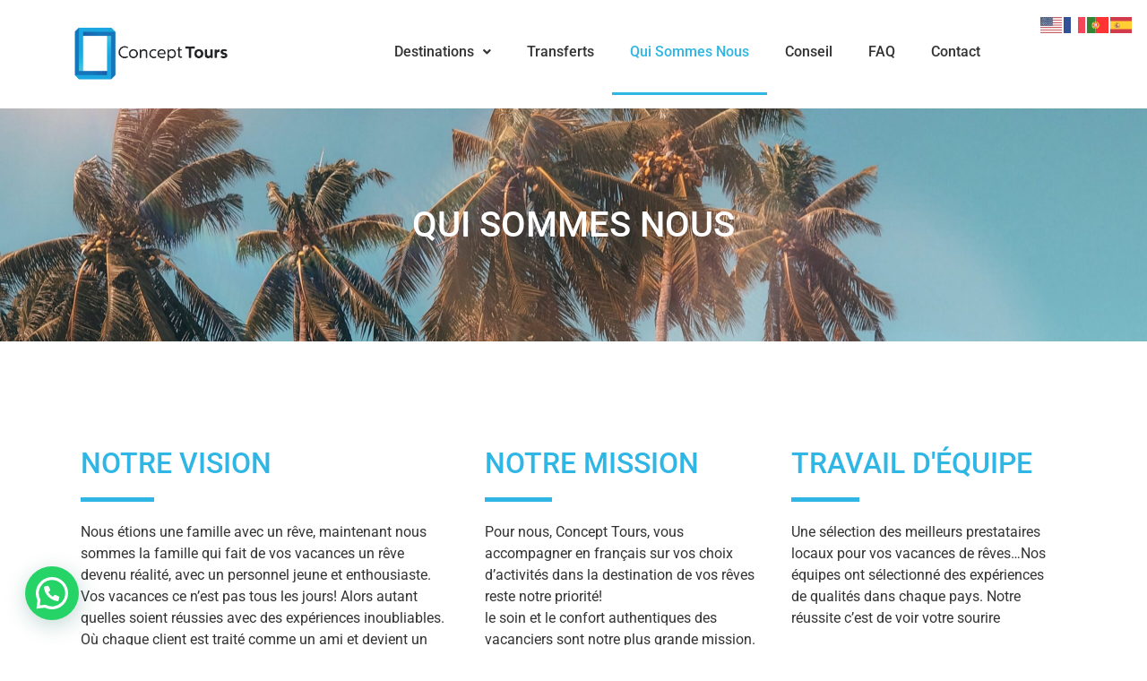

--- FILE ---
content_type: text/html; charset=UTF-8
request_url: https://concept-tour.fr/qui-sommes-nous/
body_size: 18488
content:
<!DOCTYPE html>
<html lang="fr-FR">
<head>
	<meta charset="UTF-8" />
	<meta name="viewport" content="width=device-width, initial-scale=1" />
	<link rel="profile" href="http://gmpg.org/xfn/11" />
	<link rel="pingback" href="https://concept-tour.fr/xmlrpc.php" />
	<meta name='robots' content='index, follow, max-image-preview:large, max-snippet:-1, max-video-preview:-1' />
	<style>img:is([sizes="auto" i], [sizes^="auto," i]) { contain-intrinsic-size: 3000px 1500px }</style>
	
	<!-- This site is optimized with the Yoast SEO plugin v25.5 - https://yoast.com/wordpress/plugins/seo/ -->
	<title>Qui Sommes Nous - Concept tours</title>
	<link rel="canonical" href="https://concept-tour.fr/qui-sommes-nous/" />
	<meta property="og:locale" content="fr_FR" />
	<meta property="og:type" content="article" />
	<meta property="og:title" content="Qui Sommes Nous - Concept tours" />
	<meta property="og:description" content="Qui Sommes Nous Notre vision Nous étions une famille avec un rêve, maintenant nous sommes la famille qui fait de vos vacances un rêve devenu réalité, avec un personnel jeune et enthousiaste. Vos vacances ce n&rsquo;est pas tous les jours! Alors autant quelles soient réussies avec des expériences inoubliables. Où chaque client est traité comme [&hellip;]" />
	<meta property="og:url" content="https://concept-tour.fr/qui-sommes-nous/" />
	<meta property="og:site_name" content="Concept tours" />
	<meta property="article:modified_time" content="2024-10-28T03:04:07+00:00" />
	<meta property="og:image" content="https://concept-tour.fr/wp-content/uploads/2023/03/CoE-500x500-1.png" />
	<meta property="og:image:width" content="500" />
	<meta property="og:image:height" content="500" />
	<meta property="og:image:type" content="image/png" />
	<meta name="twitter:label1" content="Durée de lecture estimée" />
	<meta name="twitter:data1" content="5 minutes" />
	<script type="application/ld+json" class="yoast-schema-graph">{"@context":"https://schema.org","@graph":[{"@type":"WebPage","@id":"https://concept-tour.fr/qui-sommes-nous/","url":"https://concept-tour.fr/qui-sommes-nous/","name":"Qui Sommes Nous - Concept tours","isPartOf":{"@id":"https://concept-tour.fr/#website"},"primaryImageOfPage":{"@id":"https://concept-tour.fr/qui-sommes-nous/#primaryimage"},"image":{"@id":"https://concept-tour.fr/qui-sommes-nous/#primaryimage"},"thumbnailUrl":"https://concept-tour.fr/wp-content/uploads/2023/03/CoE-500x500-1.png","datePublished":"2023-01-19T18:47:45+00:00","dateModified":"2024-10-28T03:04:07+00:00","inLanguage":"fr-FR","potentialAction":[{"@type":"ReadAction","target":["https://concept-tour.fr/qui-sommes-nous/"]}]},{"@type":"ImageObject","inLanguage":"fr-FR","@id":"https://concept-tour.fr/qui-sommes-nous/#primaryimage","url":"https://concept-tour.fr/wp-content/uploads/2023/03/CoE-500x500-1.png","contentUrl":"https://concept-tour.fr/wp-content/uploads/2023/03/CoE-500x500-1.png","width":500,"height":500},{"@type":"WebSite","@id":"https://concept-tour.fr/#website","url":"https://concept-tour.fr/","name":"Concept tours","description":"Découvrez les caraïbes avec nous","publisher":{"@id":"https://concept-tour.fr/#organization"},"potentialAction":[{"@type":"SearchAction","target":{"@type":"EntryPoint","urlTemplate":"https://concept-tour.fr/?s={search_term_string}"},"query-input":{"@type":"PropertyValueSpecification","valueRequired":true,"valueName":"search_term_string"}}],"inLanguage":"fr-FR"},{"@type":"Organization","@id":"https://concept-tour.fr/#organization","name":"Concept tours","url":"https://concept-tour.fr/","logo":{"@type":"ImageObject","inLanguage":"fr-FR","@id":"https://concept-tour.fr/#/schema/logo/image/","url":"https://concept-tour.fr/wp-content/uploads/2023/01/Logo-Concept-tours-v1.png","contentUrl":"https://concept-tour.fr/wp-content/uploads/2023/01/Logo-Concept-tours-v1.png","width":512,"height":512,"caption":"Concept tours"},"image":{"@id":"https://concept-tour.fr/#/schema/logo/image/"}}]}</script>
	<!-- / Yoast SEO plugin. -->


<link rel="alternate" type="application/rss+xml" title="Concept tours &raquo; Flux" href="https://concept-tour.fr/feed/" />
<link rel="alternate" type="application/rss+xml" title="Concept tours &raquo; Flux des commentaires" href="https://concept-tour.fr/comments/feed/" />
<script>
window._wpemojiSettings = {"baseUrl":"https:\/\/s.w.org\/images\/core\/emoji\/16.0.1\/72x72\/","ext":".png","svgUrl":"https:\/\/s.w.org\/images\/core\/emoji\/16.0.1\/svg\/","svgExt":".svg","source":{"concatemoji":"https:\/\/concept-tour.fr\/wp-includes\/js\/wp-emoji-release.min.js?ver=84cd30c140d4dcb84bc2b532f147a115"}};
/*! This file is auto-generated */
!function(s,n){var o,i,e;function c(e){try{var t={supportTests:e,timestamp:(new Date).valueOf()};sessionStorage.setItem(o,JSON.stringify(t))}catch(e){}}function p(e,t,n){e.clearRect(0,0,e.canvas.width,e.canvas.height),e.fillText(t,0,0);var t=new Uint32Array(e.getImageData(0,0,e.canvas.width,e.canvas.height).data),a=(e.clearRect(0,0,e.canvas.width,e.canvas.height),e.fillText(n,0,0),new Uint32Array(e.getImageData(0,0,e.canvas.width,e.canvas.height).data));return t.every(function(e,t){return e===a[t]})}function u(e,t){e.clearRect(0,0,e.canvas.width,e.canvas.height),e.fillText(t,0,0);for(var n=e.getImageData(16,16,1,1),a=0;a<n.data.length;a++)if(0!==n.data[a])return!1;return!0}function f(e,t,n,a){switch(t){case"flag":return n(e,"\ud83c\udff3\ufe0f\u200d\u26a7\ufe0f","\ud83c\udff3\ufe0f\u200b\u26a7\ufe0f")?!1:!n(e,"\ud83c\udde8\ud83c\uddf6","\ud83c\udde8\u200b\ud83c\uddf6")&&!n(e,"\ud83c\udff4\udb40\udc67\udb40\udc62\udb40\udc65\udb40\udc6e\udb40\udc67\udb40\udc7f","\ud83c\udff4\u200b\udb40\udc67\u200b\udb40\udc62\u200b\udb40\udc65\u200b\udb40\udc6e\u200b\udb40\udc67\u200b\udb40\udc7f");case"emoji":return!a(e,"\ud83e\udedf")}return!1}function g(e,t,n,a){var r="undefined"!=typeof WorkerGlobalScope&&self instanceof WorkerGlobalScope?new OffscreenCanvas(300,150):s.createElement("canvas"),o=r.getContext("2d",{willReadFrequently:!0}),i=(o.textBaseline="top",o.font="600 32px Arial",{});return e.forEach(function(e){i[e]=t(o,e,n,a)}),i}function t(e){var t=s.createElement("script");t.src=e,t.defer=!0,s.head.appendChild(t)}"undefined"!=typeof Promise&&(o="wpEmojiSettingsSupports",i=["flag","emoji"],n.supports={everything:!0,everythingExceptFlag:!0},e=new Promise(function(e){s.addEventListener("DOMContentLoaded",e,{once:!0})}),new Promise(function(t){var n=function(){try{var e=JSON.parse(sessionStorage.getItem(o));if("object"==typeof e&&"number"==typeof e.timestamp&&(new Date).valueOf()<e.timestamp+604800&&"object"==typeof e.supportTests)return e.supportTests}catch(e){}return null}();if(!n){if("undefined"!=typeof Worker&&"undefined"!=typeof OffscreenCanvas&&"undefined"!=typeof URL&&URL.createObjectURL&&"undefined"!=typeof Blob)try{var e="postMessage("+g.toString()+"("+[JSON.stringify(i),f.toString(),p.toString(),u.toString()].join(",")+"));",a=new Blob([e],{type:"text/javascript"}),r=new Worker(URL.createObjectURL(a),{name:"wpTestEmojiSupports"});return void(r.onmessage=function(e){c(n=e.data),r.terminate(),t(n)})}catch(e){}c(n=g(i,f,p,u))}t(n)}).then(function(e){for(var t in e)n.supports[t]=e[t],n.supports.everything=n.supports.everything&&n.supports[t],"flag"!==t&&(n.supports.everythingExceptFlag=n.supports.everythingExceptFlag&&n.supports[t]);n.supports.everythingExceptFlag=n.supports.everythingExceptFlag&&!n.supports.flag,n.DOMReady=!1,n.readyCallback=function(){n.DOMReady=!0}}).then(function(){return e}).then(function(){var e;n.supports.everything||(n.readyCallback(),(e=n.source||{}).concatemoji?t(e.concatemoji):e.wpemoji&&e.twemoji&&(t(e.twemoji),t(e.wpemoji)))}))}((window,document),window._wpemojiSettings);
</script>
<link rel='stylesheet' id='hfe-widgets-style-css' href='https://concept-tour.fr/wp-content/plugins/header-footer-elementor/inc/widgets-css/frontend.css?ver=2.4.4' media='all' />
<style id='wp-emoji-styles-inline-css'>

	img.wp-smiley, img.emoji {
		display: inline !important;
		border: none !important;
		box-shadow: none !important;
		height: 1em !important;
		width: 1em !important;
		margin: 0 0.07em !important;
		vertical-align: -0.1em !important;
		background: none !important;
		padding: 0 !important;
	}
</style>
<style id='joinchat-button-style-inline-css'>
.wp-block-joinchat-button{border:none!important;text-align:center}.wp-block-joinchat-button figure{display:table;margin:0 auto;padding:0}.wp-block-joinchat-button figcaption{font:normal normal 400 .6em/2em var(--wp--preset--font-family--system-font,sans-serif);margin:0;padding:0}.wp-block-joinchat-button .joinchat-button__qr{background-color:#fff;border:6px solid #25d366;border-radius:30px;box-sizing:content-box;display:block;height:200px;margin:auto;overflow:hidden;padding:10px;width:200px}.wp-block-joinchat-button .joinchat-button__qr canvas,.wp-block-joinchat-button .joinchat-button__qr img{display:block;margin:auto}.wp-block-joinchat-button .joinchat-button__link{align-items:center;background-color:#25d366;border:6px solid #25d366;border-radius:30px;display:inline-flex;flex-flow:row nowrap;justify-content:center;line-height:1.25em;margin:0 auto;text-decoration:none}.wp-block-joinchat-button .joinchat-button__link:before{background:transparent var(--joinchat-ico) no-repeat center;background-size:100%;content:"";display:block;height:1.5em;margin:-.75em .75em -.75em 0;width:1.5em}.wp-block-joinchat-button figure+.joinchat-button__link{margin-top:10px}@media (orientation:landscape)and (min-height:481px),(orientation:portrait)and (min-width:481px){.wp-block-joinchat-button.joinchat-button--qr-only figure+.joinchat-button__link{display:none}}@media (max-width:480px),(orientation:landscape)and (max-height:480px){.wp-block-joinchat-button figure{display:none}}

</style>
<style id='global-styles-inline-css'>
:root{--wp--preset--aspect-ratio--square: 1;--wp--preset--aspect-ratio--4-3: 4/3;--wp--preset--aspect-ratio--3-4: 3/4;--wp--preset--aspect-ratio--3-2: 3/2;--wp--preset--aspect-ratio--2-3: 2/3;--wp--preset--aspect-ratio--16-9: 16/9;--wp--preset--aspect-ratio--9-16: 9/16;--wp--preset--color--black: #000000;--wp--preset--color--cyan-bluish-gray: #abb8c3;--wp--preset--color--white: #ffffff;--wp--preset--color--pale-pink: #f78da7;--wp--preset--color--vivid-red: #cf2e2e;--wp--preset--color--luminous-vivid-orange: #ff6900;--wp--preset--color--luminous-vivid-amber: #fcb900;--wp--preset--color--light-green-cyan: #7bdcb5;--wp--preset--color--vivid-green-cyan: #00d084;--wp--preset--color--pale-cyan-blue: #8ed1fc;--wp--preset--color--vivid-cyan-blue: #0693e3;--wp--preset--color--vivid-purple: #9b51e0;--wp--preset--gradient--vivid-cyan-blue-to-vivid-purple: linear-gradient(135deg,rgba(6,147,227,1) 0%,rgb(155,81,224) 100%);--wp--preset--gradient--light-green-cyan-to-vivid-green-cyan: linear-gradient(135deg,rgb(122,220,180) 0%,rgb(0,208,130) 100%);--wp--preset--gradient--luminous-vivid-amber-to-luminous-vivid-orange: linear-gradient(135deg,rgba(252,185,0,1) 0%,rgba(255,105,0,1) 100%);--wp--preset--gradient--luminous-vivid-orange-to-vivid-red: linear-gradient(135deg,rgba(255,105,0,1) 0%,rgb(207,46,46) 100%);--wp--preset--gradient--very-light-gray-to-cyan-bluish-gray: linear-gradient(135deg,rgb(238,238,238) 0%,rgb(169,184,195) 100%);--wp--preset--gradient--cool-to-warm-spectrum: linear-gradient(135deg,rgb(74,234,220) 0%,rgb(151,120,209) 20%,rgb(207,42,186) 40%,rgb(238,44,130) 60%,rgb(251,105,98) 80%,rgb(254,248,76) 100%);--wp--preset--gradient--blush-light-purple: linear-gradient(135deg,rgb(255,206,236) 0%,rgb(152,150,240) 100%);--wp--preset--gradient--blush-bordeaux: linear-gradient(135deg,rgb(254,205,165) 0%,rgb(254,45,45) 50%,rgb(107,0,62) 100%);--wp--preset--gradient--luminous-dusk: linear-gradient(135deg,rgb(255,203,112) 0%,rgb(199,81,192) 50%,rgb(65,88,208) 100%);--wp--preset--gradient--pale-ocean: linear-gradient(135deg,rgb(255,245,203) 0%,rgb(182,227,212) 50%,rgb(51,167,181) 100%);--wp--preset--gradient--electric-grass: linear-gradient(135deg,rgb(202,248,128) 0%,rgb(113,206,126) 100%);--wp--preset--gradient--midnight: linear-gradient(135deg,rgb(2,3,129) 0%,rgb(40,116,252) 100%);--wp--preset--font-size--small: 13px;--wp--preset--font-size--medium: 20px;--wp--preset--font-size--large: 36px;--wp--preset--font-size--x-large: 42px;--wp--preset--spacing--20: 0.44rem;--wp--preset--spacing--30: 0.67rem;--wp--preset--spacing--40: 1rem;--wp--preset--spacing--50: 1.5rem;--wp--preset--spacing--60: 2.25rem;--wp--preset--spacing--70: 3.38rem;--wp--preset--spacing--80: 5.06rem;--wp--preset--shadow--natural: 6px 6px 9px rgba(0, 0, 0, 0.2);--wp--preset--shadow--deep: 12px 12px 50px rgba(0, 0, 0, 0.4);--wp--preset--shadow--sharp: 6px 6px 0px rgba(0, 0, 0, 0.2);--wp--preset--shadow--outlined: 6px 6px 0px -3px rgba(255, 255, 255, 1), 6px 6px rgba(0, 0, 0, 1);--wp--preset--shadow--crisp: 6px 6px 0px rgba(0, 0, 0, 1);}:root { --wp--style--global--content-size: 800px;--wp--style--global--wide-size: 1200px; }:where(body) { margin: 0; }.wp-site-blocks > .alignleft { float: left; margin-right: 2em; }.wp-site-blocks > .alignright { float: right; margin-left: 2em; }.wp-site-blocks > .aligncenter { justify-content: center; margin-left: auto; margin-right: auto; }:where(.wp-site-blocks) > * { margin-block-start: 24px; margin-block-end: 0; }:where(.wp-site-blocks) > :first-child { margin-block-start: 0; }:where(.wp-site-blocks) > :last-child { margin-block-end: 0; }:root { --wp--style--block-gap: 24px; }:root :where(.is-layout-flow) > :first-child{margin-block-start: 0;}:root :where(.is-layout-flow) > :last-child{margin-block-end: 0;}:root :where(.is-layout-flow) > *{margin-block-start: 24px;margin-block-end: 0;}:root :where(.is-layout-constrained) > :first-child{margin-block-start: 0;}:root :where(.is-layout-constrained) > :last-child{margin-block-end: 0;}:root :where(.is-layout-constrained) > *{margin-block-start: 24px;margin-block-end: 0;}:root :where(.is-layout-flex){gap: 24px;}:root :where(.is-layout-grid){gap: 24px;}.is-layout-flow > .alignleft{float: left;margin-inline-start: 0;margin-inline-end: 2em;}.is-layout-flow > .alignright{float: right;margin-inline-start: 2em;margin-inline-end: 0;}.is-layout-flow > .aligncenter{margin-left: auto !important;margin-right: auto !important;}.is-layout-constrained > .alignleft{float: left;margin-inline-start: 0;margin-inline-end: 2em;}.is-layout-constrained > .alignright{float: right;margin-inline-start: 2em;margin-inline-end: 0;}.is-layout-constrained > .aligncenter{margin-left: auto !important;margin-right: auto !important;}.is-layout-constrained > :where(:not(.alignleft):not(.alignright):not(.alignfull)){max-width: var(--wp--style--global--content-size);margin-left: auto !important;margin-right: auto !important;}.is-layout-constrained > .alignwide{max-width: var(--wp--style--global--wide-size);}body .is-layout-flex{display: flex;}.is-layout-flex{flex-wrap: wrap;align-items: center;}.is-layout-flex > :is(*, div){margin: 0;}body .is-layout-grid{display: grid;}.is-layout-grid > :is(*, div){margin: 0;}body{padding-top: 0px;padding-right: 0px;padding-bottom: 0px;padding-left: 0px;}a:where(:not(.wp-element-button)){text-decoration: underline;}:root :where(.wp-element-button, .wp-block-button__link){background-color: #32373c;border-width: 0;color: #fff;font-family: inherit;font-size: inherit;line-height: inherit;padding: calc(0.667em + 2px) calc(1.333em + 2px);text-decoration: none;}.has-black-color{color: var(--wp--preset--color--black) !important;}.has-cyan-bluish-gray-color{color: var(--wp--preset--color--cyan-bluish-gray) !important;}.has-white-color{color: var(--wp--preset--color--white) !important;}.has-pale-pink-color{color: var(--wp--preset--color--pale-pink) !important;}.has-vivid-red-color{color: var(--wp--preset--color--vivid-red) !important;}.has-luminous-vivid-orange-color{color: var(--wp--preset--color--luminous-vivid-orange) !important;}.has-luminous-vivid-amber-color{color: var(--wp--preset--color--luminous-vivid-amber) !important;}.has-light-green-cyan-color{color: var(--wp--preset--color--light-green-cyan) !important;}.has-vivid-green-cyan-color{color: var(--wp--preset--color--vivid-green-cyan) !important;}.has-pale-cyan-blue-color{color: var(--wp--preset--color--pale-cyan-blue) !important;}.has-vivid-cyan-blue-color{color: var(--wp--preset--color--vivid-cyan-blue) !important;}.has-vivid-purple-color{color: var(--wp--preset--color--vivid-purple) !important;}.has-black-background-color{background-color: var(--wp--preset--color--black) !important;}.has-cyan-bluish-gray-background-color{background-color: var(--wp--preset--color--cyan-bluish-gray) !important;}.has-white-background-color{background-color: var(--wp--preset--color--white) !important;}.has-pale-pink-background-color{background-color: var(--wp--preset--color--pale-pink) !important;}.has-vivid-red-background-color{background-color: var(--wp--preset--color--vivid-red) !important;}.has-luminous-vivid-orange-background-color{background-color: var(--wp--preset--color--luminous-vivid-orange) !important;}.has-luminous-vivid-amber-background-color{background-color: var(--wp--preset--color--luminous-vivid-amber) !important;}.has-light-green-cyan-background-color{background-color: var(--wp--preset--color--light-green-cyan) !important;}.has-vivid-green-cyan-background-color{background-color: var(--wp--preset--color--vivid-green-cyan) !important;}.has-pale-cyan-blue-background-color{background-color: var(--wp--preset--color--pale-cyan-blue) !important;}.has-vivid-cyan-blue-background-color{background-color: var(--wp--preset--color--vivid-cyan-blue) !important;}.has-vivid-purple-background-color{background-color: var(--wp--preset--color--vivid-purple) !important;}.has-black-border-color{border-color: var(--wp--preset--color--black) !important;}.has-cyan-bluish-gray-border-color{border-color: var(--wp--preset--color--cyan-bluish-gray) !important;}.has-white-border-color{border-color: var(--wp--preset--color--white) !important;}.has-pale-pink-border-color{border-color: var(--wp--preset--color--pale-pink) !important;}.has-vivid-red-border-color{border-color: var(--wp--preset--color--vivid-red) !important;}.has-luminous-vivid-orange-border-color{border-color: var(--wp--preset--color--luminous-vivid-orange) !important;}.has-luminous-vivid-amber-border-color{border-color: var(--wp--preset--color--luminous-vivid-amber) !important;}.has-light-green-cyan-border-color{border-color: var(--wp--preset--color--light-green-cyan) !important;}.has-vivid-green-cyan-border-color{border-color: var(--wp--preset--color--vivid-green-cyan) !important;}.has-pale-cyan-blue-border-color{border-color: var(--wp--preset--color--pale-cyan-blue) !important;}.has-vivid-cyan-blue-border-color{border-color: var(--wp--preset--color--vivid-cyan-blue) !important;}.has-vivid-purple-border-color{border-color: var(--wp--preset--color--vivid-purple) !important;}.has-vivid-cyan-blue-to-vivid-purple-gradient-background{background: var(--wp--preset--gradient--vivid-cyan-blue-to-vivid-purple) !important;}.has-light-green-cyan-to-vivid-green-cyan-gradient-background{background: var(--wp--preset--gradient--light-green-cyan-to-vivid-green-cyan) !important;}.has-luminous-vivid-amber-to-luminous-vivid-orange-gradient-background{background: var(--wp--preset--gradient--luminous-vivid-amber-to-luminous-vivid-orange) !important;}.has-luminous-vivid-orange-to-vivid-red-gradient-background{background: var(--wp--preset--gradient--luminous-vivid-orange-to-vivid-red) !important;}.has-very-light-gray-to-cyan-bluish-gray-gradient-background{background: var(--wp--preset--gradient--very-light-gray-to-cyan-bluish-gray) !important;}.has-cool-to-warm-spectrum-gradient-background{background: var(--wp--preset--gradient--cool-to-warm-spectrum) !important;}.has-blush-light-purple-gradient-background{background: var(--wp--preset--gradient--blush-light-purple) !important;}.has-blush-bordeaux-gradient-background{background: var(--wp--preset--gradient--blush-bordeaux) !important;}.has-luminous-dusk-gradient-background{background: var(--wp--preset--gradient--luminous-dusk) !important;}.has-pale-ocean-gradient-background{background: var(--wp--preset--gradient--pale-ocean) !important;}.has-electric-grass-gradient-background{background: var(--wp--preset--gradient--electric-grass) !important;}.has-midnight-gradient-background{background: var(--wp--preset--gradient--midnight) !important;}.has-small-font-size{font-size: var(--wp--preset--font-size--small) !important;}.has-medium-font-size{font-size: var(--wp--preset--font-size--medium) !important;}.has-large-font-size{font-size: var(--wp--preset--font-size--large) !important;}.has-x-large-font-size{font-size: var(--wp--preset--font-size--x-large) !important;}
:root :where(.wp-block-pullquote){font-size: 1.5em;line-height: 1.6;}
</style>
<link rel='stylesheet' id='hfe-style-css' href='https://concept-tour.fr/wp-content/plugins/header-footer-elementor/assets/css/header-footer-elementor.css?ver=2.4.4' media='all' />
<link rel='stylesheet' id='elementor-icons-css' href='https://concept-tour.fr/wp-content/plugins/elementor/assets/lib/eicons/css/elementor-icons.min.css?ver=5.43.0' media='all' />
<link rel='stylesheet' id='elementor-frontend-css' href='https://concept-tour.fr/wp-content/plugins/elementor/assets/css/frontend.min.css?ver=3.30.2' media='all' />
<link rel='stylesheet' id='elementor-post-96-css' href='https://concept-tour.fr/wp-content/uploads/elementor/css/post-96.css?ver=1734650984' media='all' />
<link rel='stylesheet' id='font-awesome-5-all-css' href='https://concept-tour.fr/wp-content/plugins/elementor/assets/lib/font-awesome/css/all.min.css?ver=3.30.2' media='all' />
<link rel='stylesheet' id='font-awesome-4-shim-css' href='https://concept-tour.fr/wp-content/plugins/elementor/assets/lib/font-awesome/css/v4-shims.min.css?ver=3.30.2' media='all' />
<link rel='stylesheet' id='widget-heading-css' href='https://concept-tour.fr/wp-content/plugins/elementor/assets/css/widget-heading.min.css?ver=3.30.2' media='all' />
<link rel='stylesheet' id='widget-divider-css' href='https://concept-tour.fr/wp-content/plugins/elementor/assets/css/widget-divider.min.css?ver=3.30.2' media='all' />
<link rel='stylesheet' id='widget-text-editor-css' href='https://concept-tour.fr/wp-content/plugins/elementor/assets/css/widget-text-editor.min.css?ver=3.30.2' media='all' />
<link rel='stylesheet' id='widget-image-css' href='https://concept-tour.fr/wp-content/plugins/elementor/assets/css/widget-image.min.css?ver=3.30.2' media='all' />
<link rel='stylesheet' id='e-animation-bob-css' href='https://concept-tour.fr/wp-content/plugins/elementor/assets/lib/animations/styles/e-animation-bob.min.css?ver=3.30.2' media='all' />
<link rel='stylesheet' id='e-animation-grow-css' href='https://concept-tour.fr/wp-content/plugins/elementor/assets/lib/animations/styles/e-animation-grow.min.css?ver=3.30.2' media='all' />
<link rel='stylesheet' id='widget-social-icons-css' href='https://concept-tour.fr/wp-content/plugins/elementor/assets/css/widget-social-icons.min.css?ver=3.30.2' media='all' />
<link rel='stylesheet' id='e-apple-webkit-css' href='https://concept-tour.fr/wp-content/plugins/elementor/assets/css/conditionals/apple-webkit.min.css?ver=3.30.2' media='all' />
<link rel='stylesheet' id='widget-counter-css' href='https://concept-tour.fr/wp-content/plugins/elementor/assets/css/widget-counter.min.css?ver=3.30.2' media='all' />
<link rel='stylesheet' id='widget-image-box-css' href='https://concept-tour.fr/wp-content/plugins/elementor/assets/css/widget-image-box.min.css?ver=3.30.2' media='all' />
<link rel='stylesheet' id='e-animation-float-css' href='https://concept-tour.fr/wp-content/plugins/elementor/assets/lib/animations/styles/e-animation-float.min.css?ver=3.30.2' media='all' />
<link rel='stylesheet' id='elementor-post-286-css' href='https://concept-tour.fr/wp-content/uploads/elementor/css/post-286.css?ver=1734675885' media='all' />
<link rel='stylesheet' id='elementor-post-167-css' href='https://concept-tour.fr/wp-content/uploads/elementor/css/post-167.css?ver=1734650985' media='all' />
<link rel='stylesheet' id='elementor-post-166-css' href='https://concept-tour.fr/wp-content/uploads/elementor/css/post-166.css?ver=1734650985' media='all' />
<link rel='stylesheet' id='hello-elementor-css' href='https://concept-tour.fr/wp-content/themes/hello-elementor/assets/css/reset.css?ver=3.4.4' media='all' />
<link rel='stylesheet' id='hello-elementor-theme-style-css' href='https://concept-tour.fr/wp-content/themes/hello-elementor/assets/css/theme.css?ver=3.4.4' media='all' />
<link rel='stylesheet' id='hello-elementor-header-footer-css' href='https://concept-tour.fr/wp-content/themes/hello-elementor/assets/css/header-footer.css?ver=3.4.4' media='all' />
<link rel='stylesheet' id='hfe-elementor-icons-css' href='https://concept-tour.fr/wp-content/plugins/elementor/assets/lib/eicons/css/elementor-icons.min.css?ver=5.34.0' media='all' />
<link rel='stylesheet' id='hfe-icons-list-css' href='https://concept-tour.fr/wp-content/plugins/elementor/assets/css/widget-icon-list.min.css?ver=3.24.3' media='all' />
<link rel='stylesheet' id='hfe-social-icons-css' href='https://concept-tour.fr/wp-content/plugins/elementor/assets/css/widget-social-icons.min.css?ver=3.24.0' media='all' />
<link rel='stylesheet' id='hfe-social-share-icons-brands-css' href='https://concept-tour.fr/wp-content/plugins/elementor/assets/lib/font-awesome/css/brands.css?ver=5.15.3' media='all' />
<link rel='stylesheet' id='hfe-social-share-icons-fontawesome-css' href='https://concept-tour.fr/wp-content/plugins/elementor/assets/lib/font-awesome/css/fontawesome.css?ver=5.15.3' media='all' />
<link rel='stylesheet' id='hfe-nav-menu-icons-css' href='https://concept-tour.fr/wp-content/plugins/elementor/assets/lib/font-awesome/css/solid.css?ver=5.15.3' media='all' />
<link rel='stylesheet' id='hfe-widget-blockquote-css' href='https://concept-tour.fr/wp-content/plugins/elementor-pro/assets/css/widget-blockquote.min.css?ver=3.25.0' media='all' />
<link rel='stylesheet' id='hfe-mega-menu-css' href='https://concept-tour.fr/wp-content/plugins/elementor-pro/assets/css/widget-mega-menu.min.css?ver=3.26.2' media='all' />
<link rel='stylesheet' id='hfe-nav-menu-widget-css' href='https://concept-tour.fr/wp-content/plugins/elementor-pro/assets/css/widget-nav-menu.min.css?ver=3.26.0' media='all' />
<link rel='stylesheet' id='elementor-gf-local-roboto-css' href='https://concept-tour.fr/wp-content/uploads/elementor/google-fonts/css/roboto.css?ver=1742239479' media='all' />
<link rel='stylesheet' id='elementor-gf-local-robotoslab-css' href='https://concept-tour.fr/wp-content/uploads/elementor/google-fonts/css/robotoslab.css?ver=1742239483' media='all' />
<link rel='stylesheet' id='elementor-gf-local-montserrat-css' href='https://concept-tour.fr/wp-content/uploads/elementor/google-fonts/css/montserrat.css?ver=1742239490' media='all' />
<link rel='stylesheet' id='elementor-icons-shared-0-css' href='https://concept-tour.fr/wp-content/plugins/elementor/assets/lib/font-awesome/css/fontawesome.min.css?ver=5.15.3' media='all' />
<link rel='stylesheet' id='elementor-icons-fa-brands-css' href='https://concept-tour.fr/wp-content/plugins/elementor/assets/lib/font-awesome/css/brands.min.css?ver=5.15.3' media='all' />
<link rel='stylesheet' id='elementor-icons-fa-solid-css' href='https://concept-tour.fr/wp-content/plugins/elementor/assets/lib/font-awesome/css/solid.min.css?ver=5.15.3' media='all' />
<link rel='stylesheet' id='elementor-icons-fa-regular-css' href='https://concept-tour.fr/wp-content/plugins/elementor/assets/lib/font-awesome/css/regular.min.css?ver=5.15.3' media='all' />
<script src="https://concept-tour.fr/wp-content/plugins/elementor/assets/lib/font-awesome/js/v4-shims.min.js?ver=3.30.2" id="font-awesome-4-shim-js"></script>
<script src="https://concept-tour.fr/wp-includes/js/jquery/jquery.min.js?ver=3.7.1" id="jquery-core-js"></script>
<script src="https://concept-tour.fr/wp-includes/js/jquery/jquery-migrate.min.js?ver=3.4.1" id="jquery-migrate-js"></script>
<script id="jquery-js-after">
!function($){"use strict";$(document).ready(function(){$(this).scrollTop()>100&&$(".hfe-scroll-to-top-wrap").removeClass("hfe-scroll-to-top-hide"),$(window).scroll(function(){$(this).scrollTop()<100?$(".hfe-scroll-to-top-wrap").fadeOut(300):$(".hfe-scroll-to-top-wrap").fadeIn(300)}),$(".hfe-scroll-to-top-wrap").on("click",function(){$("html, body").animate({scrollTop:0},300);return!1})})}(jQuery);
!function($){'use strict';$(document).ready(function(){var bar=$('.hfe-reading-progress-bar');if(!bar.length)return;$(window).on('scroll',function(){var s=$(window).scrollTop(),d=$(document).height()-$(window).height(),p=d? s/d*100:0;bar.css('width',p+'%')});});}(jQuery);
</script>
<link rel="https://api.w.org/" href="https://concept-tour.fr/wp-json/" /><link rel="alternate" title="JSON" type="application/json" href="https://concept-tour.fr/wp-json/wp/v2/pages/286" /><link rel="EditURI" type="application/rsd+xml" title="RSD" href="https://concept-tour.fr/xmlrpc.php?rsd" />

<link rel='shortlink' href='https://concept-tour.fr/?p=286' />
<link rel="alternate" title="oEmbed (JSON)" type="application/json+oembed" href="https://concept-tour.fr/wp-json/oembed/1.0/embed?url=https%3A%2F%2Fconcept-tour.fr%2Fqui-sommes-nous%2F" />
<link rel="alternate" title="oEmbed (XML)" type="text/xml+oembed" href="https://concept-tour.fr/wp-json/oembed/1.0/embed?url=https%3A%2F%2Fconcept-tour.fr%2Fqui-sommes-nous%2F&#038;format=xml" />
<meta name="generator" content="Elementor 3.30.2; features: additional_custom_breakpoints; settings: css_print_method-external, google_font-enabled, font_display-swap">
			<style>
				.e-con.e-parent:nth-of-type(n+4):not(.e-lazyloaded):not(.e-no-lazyload),
				.e-con.e-parent:nth-of-type(n+4):not(.e-lazyloaded):not(.e-no-lazyload) * {
					background-image: none !important;
				}
				@media screen and (max-height: 1024px) {
					.e-con.e-parent:nth-of-type(n+3):not(.e-lazyloaded):not(.e-no-lazyload),
					.e-con.e-parent:nth-of-type(n+3):not(.e-lazyloaded):not(.e-no-lazyload) * {
						background-image: none !important;
					}
				}
				@media screen and (max-height: 640px) {
					.e-con.e-parent:nth-of-type(n+2):not(.e-lazyloaded):not(.e-no-lazyload),
					.e-con.e-parent:nth-of-type(n+2):not(.e-lazyloaded):not(.e-no-lazyload) * {
						background-image: none !important;
					}
				}
			</style>
			<link rel="icon" href="https://concept-tour.fr/wp-content/uploads/2023/01/Logo-Concept-tours-v1-150x150.png" sizes="32x32" />
<link rel="icon" href="https://concept-tour.fr/wp-content/uploads/2023/01/Logo-Concept-tours-v1-300x300.png" sizes="192x192" />
<link rel="apple-touch-icon" href="https://concept-tour.fr/wp-content/uploads/2023/01/Logo-Concept-tours-v1-300x300.png" />
<meta name="msapplication-TileImage" content="https://concept-tour.fr/wp-content/uploads/2023/01/Logo-Concept-tours-v1-300x300.png" />
</head>

<body class="wp-singular page-template-default page page-id-286 wp-custom-logo wp-embed-responsive wp-theme-hello-elementor ehf-header ehf-footer ehf-template-hello-elementor ehf-stylesheet-hello-elementor hello-elementor-default elementor-default elementor-kit-96 elementor-page elementor-page-286">
<div id="page" class="hfeed site">

		<header id="masthead" itemscope="itemscope" itemtype="https://schema.org/WPHeader">
			<p class="main-title bhf-hidden" itemprop="headline"><a href="https://concept-tour.fr" title="Concept tours" rel="home">Concept tours</a></p>
					<div data-elementor-type="wp-post" data-elementor-id="167" class="elementor elementor-167" data-elementor-post-type="elementor-hf">
						<section class="elementor-section elementor-top-section elementor-element elementor-element-1f4747b elementor-section-boxed elementor-section-height-default elementor-section-height-default" data-id="1f4747b" data-element_type="section">
						<div class="elementor-container elementor-column-gap-default">
					<div class="elementor-column elementor-col-33 elementor-top-column elementor-element elementor-element-f4b035a" data-id="f4b035a" data-element_type="column">
			<div class="elementor-widget-wrap elementor-element-populated">
						<div class="elementor-element elementor-element-805d7f1 e-transform elementor-widget elementor-widget-image" data-id="805d7f1" data-element_type="widget" data-settings="{&quot;_transform_scale_effect_mobile&quot;:{&quot;unit&quot;:&quot;px&quot;,&quot;size&quot;:0.5,&quot;sizes&quot;:[]},&quot;_transform_scale_effect&quot;:{&quot;unit&quot;:&quot;px&quot;,&quot;size&quot;:&quot;&quot;,&quot;sizes&quot;:[]},&quot;_transform_scale_effect_tablet&quot;:{&quot;unit&quot;:&quot;px&quot;,&quot;size&quot;:&quot;&quot;,&quot;sizes&quot;:[]}}" data-widget_type="image.default">
				<div class="elementor-widget-container">
																<a href="https://concept-tour.fr/">
							<img width="600" height="241" src="https://concept-tour.fr/wp-content/uploads/2023/01/Logo-Concept-Tours-300.png" class="attachment-medium_large size-medium_large wp-image-650" alt="" srcset="https://concept-tour.fr/wp-content/uploads/2023/01/Logo-Concept-Tours-300.png 600w, https://concept-tour.fr/wp-content/uploads/2023/01/Logo-Concept-Tours-300-300x121.png 300w" sizes="(max-width: 600px) 100vw, 600px" />								</a>
															</div>
				</div>
					</div>
		</div>
				<div class="elementor-column elementor-col-33 elementor-top-column elementor-element elementor-element-e3a7ac9" data-id="e3a7ac9" data-element_type="column">
			<div class="elementor-widget-wrap elementor-element-populated">
						<div class="elementor-element elementor-element-f2d4e69 hfe-nav-menu__align-right hfe-submenu-icon-arrow hfe-submenu-animation-none hfe-link-redirect-child hfe-nav-menu__breakpoint-tablet elementor-widget elementor-widget-navigation-menu" data-id="f2d4e69" data-element_type="widget" data-settings="{&quot;padding_horizontal_menu_item&quot;:{&quot;unit&quot;:&quot;px&quot;,&quot;size&quot;:20,&quot;sizes&quot;:[]},&quot;padding_vertical_menu_item&quot;:{&quot;unit&quot;:&quot;px&quot;,&quot;size&quot;:40,&quot;sizes&quot;:[]},&quot;padding_horizontal_menu_item_tablet&quot;:{&quot;unit&quot;:&quot;px&quot;,&quot;size&quot;:&quot;&quot;,&quot;sizes&quot;:[]},&quot;padding_horizontal_menu_item_mobile&quot;:{&quot;unit&quot;:&quot;px&quot;,&quot;size&quot;:&quot;&quot;,&quot;sizes&quot;:[]},&quot;padding_vertical_menu_item_tablet&quot;:{&quot;unit&quot;:&quot;px&quot;,&quot;size&quot;:&quot;&quot;,&quot;sizes&quot;:[]},&quot;padding_vertical_menu_item_mobile&quot;:{&quot;unit&quot;:&quot;px&quot;,&quot;size&quot;:&quot;&quot;,&quot;sizes&quot;:[]},&quot;menu_space_between&quot;:{&quot;unit&quot;:&quot;px&quot;,&quot;size&quot;:&quot;&quot;,&quot;sizes&quot;:[]},&quot;menu_space_between_tablet&quot;:{&quot;unit&quot;:&quot;px&quot;,&quot;size&quot;:&quot;&quot;,&quot;sizes&quot;:[]},&quot;menu_space_between_mobile&quot;:{&quot;unit&quot;:&quot;px&quot;,&quot;size&quot;:&quot;&quot;,&quot;sizes&quot;:[]},&quot;menu_row_space&quot;:{&quot;unit&quot;:&quot;px&quot;,&quot;size&quot;:&quot;&quot;,&quot;sizes&quot;:[]},&quot;menu_row_space_tablet&quot;:{&quot;unit&quot;:&quot;px&quot;,&quot;size&quot;:&quot;&quot;,&quot;sizes&quot;:[]},&quot;menu_row_space_mobile&quot;:{&quot;unit&quot;:&quot;px&quot;,&quot;size&quot;:&quot;&quot;,&quot;sizes&quot;:[]},&quot;dropdown_border_radius&quot;:{&quot;unit&quot;:&quot;px&quot;,&quot;top&quot;:&quot;&quot;,&quot;right&quot;:&quot;&quot;,&quot;bottom&quot;:&quot;&quot;,&quot;left&quot;:&quot;&quot;,&quot;isLinked&quot;:true},&quot;dropdown_border_radius_tablet&quot;:{&quot;unit&quot;:&quot;px&quot;,&quot;top&quot;:&quot;&quot;,&quot;right&quot;:&quot;&quot;,&quot;bottom&quot;:&quot;&quot;,&quot;left&quot;:&quot;&quot;,&quot;isLinked&quot;:true},&quot;dropdown_border_radius_mobile&quot;:{&quot;unit&quot;:&quot;px&quot;,&quot;top&quot;:&quot;&quot;,&quot;right&quot;:&quot;&quot;,&quot;bottom&quot;:&quot;&quot;,&quot;left&quot;:&quot;&quot;,&quot;isLinked&quot;:true},&quot;width_dropdown_item&quot;:{&quot;unit&quot;:&quot;px&quot;,&quot;size&quot;:&quot;220&quot;,&quot;sizes&quot;:[]},&quot;width_dropdown_item_tablet&quot;:{&quot;unit&quot;:&quot;px&quot;,&quot;size&quot;:&quot;&quot;,&quot;sizes&quot;:[]},&quot;width_dropdown_item_mobile&quot;:{&quot;unit&quot;:&quot;px&quot;,&quot;size&quot;:&quot;&quot;,&quot;sizes&quot;:[]},&quot;padding_horizontal_dropdown_item&quot;:{&quot;unit&quot;:&quot;px&quot;,&quot;size&quot;:&quot;&quot;,&quot;sizes&quot;:[]},&quot;padding_horizontal_dropdown_item_tablet&quot;:{&quot;unit&quot;:&quot;px&quot;,&quot;size&quot;:&quot;&quot;,&quot;sizes&quot;:[]},&quot;padding_horizontal_dropdown_item_mobile&quot;:{&quot;unit&quot;:&quot;px&quot;,&quot;size&quot;:&quot;&quot;,&quot;sizes&quot;:[]},&quot;padding_vertical_dropdown_item&quot;:{&quot;unit&quot;:&quot;px&quot;,&quot;size&quot;:15,&quot;sizes&quot;:[]},&quot;padding_vertical_dropdown_item_tablet&quot;:{&quot;unit&quot;:&quot;px&quot;,&quot;size&quot;:&quot;&quot;,&quot;sizes&quot;:[]},&quot;padding_vertical_dropdown_item_mobile&quot;:{&quot;unit&quot;:&quot;px&quot;,&quot;size&quot;:&quot;&quot;,&quot;sizes&quot;:[]},&quot;distance_from_menu&quot;:{&quot;unit&quot;:&quot;px&quot;,&quot;size&quot;:&quot;&quot;,&quot;sizes&quot;:[]},&quot;distance_from_menu_tablet&quot;:{&quot;unit&quot;:&quot;px&quot;,&quot;size&quot;:&quot;&quot;,&quot;sizes&quot;:[]},&quot;distance_from_menu_mobile&quot;:{&quot;unit&quot;:&quot;px&quot;,&quot;size&quot;:&quot;&quot;,&quot;sizes&quot;:[]},&quot;toggle_size&quot;:{&quot;unit&quot;:&quot;px&quot;,&quot;size&quot;:&quot;&quot;,&quot;sizes&quot;:[]},&quot;toggle_size_tablet&quot;:{&quot;unit&quot;:&quot;px&quot;,&quot;size&quot;:&quot;&quot;,&quot;sizes&quot;:[]},&quot;toggle_size_mobile&quot;:{&quot;unit&quot;:&quot;px&quot;,&quot;size&quot;:&quot;&quot;,&quot;sizes&quot;:[]},&quot;toggle_border_width&quot;:{&quot;unit&quot;:&quot;px&quot;,&quot;size&quot;:&quot;&quot;,&quot;sizes&quot;:[]},&quot;toggle_border_width_tablet&quot;:{&quot;unit&quot;:&quot;px&quot;,&quot;size&quot;:&quot;&quot;,&quot;sizes&quot;:[]},&quot;toggle_border_width_mobile&quot;:{&quot;unit&quot;:&quot;px&quot;,&quot;size&quot;:&quot;&quot;,&quot;sizes&quot;:[]},&quot;toggle_border_radius&quot;:{&quot;unit&quot;:&quot;px&quot;,&quot;size&quot;:&quot;&quot;,&quot;sizes&quot;:[]},&quot;toggle_border_radius_tablet&quot;:{&quot;unit&quot;:&quot;px&quot;,&quot;size&quot;:&quot;&quot;,&quot;sizes&quot;:[]},&quot;toggle_border_radius_mobile&quot;:{&quot;unit&quot;:&quot;px&quot;,&quot;size&quot;:&quot;&quot;,&quot;sizes&quot;:[]}}" data-widget_type="navigation-menu.default">
				<div class="elementor-widget-container">
								<div class="hfe-nav-menu hfe-layout-horizontal hfe-nav-menu-layout horizontal hfe-pointer__underline hfe-animation__slide" data-layout="horizontal">
				<div role="button" class="hfe-nav-menu__toggle elementor-clickable">
					<span class="screen-reader-text">Menu</span>
					<div class="hfe-nav-menu-icon">
						<i aria-hidden="true"  class="fas fa-align-justify"></i>					</div>
				</div>
				<nav class="hfe-nav-menu__layout-horizontal hfe-nav-menu__submenu-arrow" data-toggle-icon="&lt;i aria-hidden=&quot;true&quot; tabindex=&quot;0&quot; class=&quot;fas fa-align-justify&quot;&gt;&lt;/i&gt;" data-close-icon="&lt;i aria-hidden=&quot;true&quot; tabindex=&quot;0&quot; class=&quot;far fa-window-close&quot;&gt;&lt;/i&gt;" data-full-width="yes">
					<ul id="menu-1-f2d4e69" class="hfe-nav-menu"><li id="menu-item-282" class="menu-item menu-item-type-post_type menu-item-object-page menu-item-has-children parent hfe-has-submenu hfe-creative-menu"><div class="hfe-has-submenu-container"><a href="https://concept-tour.fr/destinations/" class = "hfe-menu-item">Destinations<span class='hfe-menu-toggle sub-arrow hfe-menu-child-0'><i class='fa'></i></span></a></div>
<ul class="sub-menu">
	<li id="menu-item-865" class="menu-item menu-item-type-post_type menu-item-object-page hfe-creative-menu"><a href="https://concept-tour.fr/punta-cana/" class = "hfe-sub-menu-item">Punta Cana</a></li>
	<li id="menu-item-866" class="menu-item menu-item-type-post_type menu-item-object-page hfe-creative-menu"><a href="https://concept-tour.fr/bayahibe/" class = "hfe-sub-menu-item">Bayahibe</a></li>
	<li id="menu-item-864" class="menu-item menu-item-type-post_type menu-item-object-page hfe-creative-menu"><a href="https://concept-tour.fr/juan-dolio/" class = "hfe-sub-menu-item">Juan Dolio</a></li>
	<li id="menu-item-886" class="menu-item menu-item-type-post_type menu-item-object-page hfe-creative-menu"><a href="https://concept-tour.fr/puerto-plata/" class = "hfe-sub-menu-item">Puerto Plata</a></li>
	<li id="menu-item-986" class="menu-item menu-item-type-post_type menu-item-object-page hfe-creative-menu"><a href="https://concept-tour.fr/samana/" class = "hfe-sub-menu-item">Samana</a></li>
	<li id="menu-item-863" class="menu-item menu-item-type-post_type menu-item-object-page hfe-creative-menu"><a href="https://concept-tour.fr/park/" class = "hfe-sub-menu-item">Park</a></li>
</ul>
</li>
<li id="menu-item-1048" class="menu-item menu-item-type-post_type menu-item-object-page parent hfe-creative-menu"><a href="https://concept-tour.fr/transfert-aeroport/" class = "hfe-menu-item">Transferts</a></li>
<li id="menu-item-292" class="menu-item menu-item-type-post_type menu-item-object-page current-menu-item page_item page-item-286 current_page_item parent hfe-creative-menu"><a href="https://concept-tour.fr/qui-sommes-nous/" class = "hfe-menu-item">Qui Sommes Nous</a></li>
<li id="menu-item-439" class="menu-item menu-item-type-post_type menu-item-object-page parent hfe-creative-menu"><a href="https://concept-tour.fr/galeria/" class = "hfe-menu-item">Conseil</a></li>
<li id="menu-item-440" class="menu-item menu-item-type-post_type menu-item-object-page parent hfe-creative-menu"><a href="https://concept-tour.fr/faq-concept-tours/" class = "hfe-menu-item">FAQ</a></li>
<li id="menu-item-314" class="menu-item menu-item-type-post_type menu-item-object-page parent hfe-creative-menu"><a href="https://concept-tour.fr/contact/" class = "hfe-menu-item">Contact</a></li>
</ul> 
				</nav>
			</div>
							</div>
				</div>
					</div>
		</div>
				<div class="elementor-column elementor-col-33 elementor-top-column elementor-element elementor-element-29063a7" data-id="29063a7" data-element_type="column">
			<div class="elementor-widget-wrap">
							</div>
		</div>
					</div>
		</section>
				</div>
				</header>

	
<main id="content" class="site-main post-286 page type-page status-publish hentry">

			<div class="page-header">
			<h1 class="entry-title">Qui Sommes Nous</h1>		</div>
	
	<div class="page-content">
				<div data-elementor-type="wp-page" data-elementor-id="286" class="elementor elementor-286" data-elementor-post-type="page">
						<section class="elementor-section elementor-top-section elementor-element elementor-element-1dde4166 elementor-section-boxed elementor-section-height-default elementor-section-height-default" data-id="1dde4166" data-element_type="section" data-settings="{&quot;background_background&quot;:&quot;classic&quot;}">
						<div class="elementor-container elementor-column-gap-default">
					<div class="elementor-column elementor-col-100 elementor-top-column elementor-element elementor-element-5a6d2c3b" data-id="5a6d2c3b" data-element_type="column">
			<div class="elementor-widget-wrap elementor-element-populated">
						<div class="elementor-element elementor-element-4f42c56b elementor-widget elementor-widget-heading" data-id="4f42c56b" data-element_type="widget" data-widget_type="heading.default">
				<div class="elementor-widget-container">
					<h1 class="elementor-heading-title elementor-size-default">Qui Sommes Nous</h1>				</div>
				</div>
					</div>
		</div>
					</div>
		</section>
				<section class="elementor-section elementor-top-section elementor-element elementor-element-4a898734 elementor-section-boxed elementor-section-height-default elementor-section-height-default" data-id="4a898734" data-element_type="section">
						<div class="elementor-container elementor-column-gap-default">
					<div class="elementor-column elementor-col-33 elementor-top-column elementor-element elementor-element-2582d2a1" data-id="2582d2a1" data-element_type="column">
			<div class="elementor-widget-wrap elementor-element-populated">
						<div class="elementor-element elementor-element-442f8379 elementor-widget elementor-widget-heading" data-id="442f8379" data-element_type="widget" data-widget_type="heading.default">
				<div class="elementor-widget-container">
					<h2 class="elementor-heading-title elementor-size-default">Notre vision</h2>				</div>
				</div>
				<div class="elementor-element elementor-element-77cdeba3 elementor-widget-divider--view-line elementor-widget elementor-widget-divider" data-id="77cdeba3" data-element_type="widget" data-widget_type="divider.default">
				<div class="elementor-widget-container">
							<div class="elementor-divider">
			<span class="elementor-divider-separator">
						</span>
		</div>
						</div>
				</div>
				<div class="elementor-element elementor-element-2a044119 elementor-widget elementor-widget-text-editor" data-id="2a044119" data-element_type="widget" data-widget_type="text-editor.default">
				<div class="elementor-widget-container">
									<p>Nous étions une famille avec un rêve, maintenant nous sommes la famille qui fait de vos vacances un rêve devenu réalité, avec un personnel jeune et enthousiaste. Vos vacances ce n&rsquo;est pas tous les jours! Alors autant quelles soient réussies avec des expériences inoubliables. Où chaque client est traité comme un ami et devient un ami de Concept tours.</p>								</div>
				</div>
					</div>
		</div>
				<div class="elementor-column elementor-col-33 elementor-top-column elementor-element elementor-element-6bf9f1b1" data-id="6bf9f1b1" data-element_type="column">
			<div class="elementor-widget-wrap elementor-element-populated">
						<div class="elementor-element elementor-element-391939b8 elementor-widget elementor-widget-heading" data-id="391939b8" data-element_type="widget" data-widget_type="heading.default">
				<div class="elementor-widget-container">
					<h2 class="elementor-heading-title elementor-size-default">Notre mission</h2>				</div>
				</div>
				<div class="elementor-element elementor-element-72190c68 elementor-widget-divider--view-line elementor-widget elementor-widget-divider" data-id="72190c68" data-element_type="widget" data-widget_type="divider.default">
				<div class="elementor-widget-container">
							<div class="elementor-divider">
			<span class="elementor-divider-separator">
						</span>
		</div>
						</div>
				</div>
				<div class="elementor-element elementor-element-116099fc elementor-widget elementor-widget-text-editor" data-id="116099fc" data-element_type="widget" data-widget_type="text-editor.default">
				<div class="elementor-widget-container">
									<p>Pour nous, Concept Tours, vous accompagner en français sur vos choix d’activités dans la destination de vos rêves reste notre priorité!<br />le soin et le confort authentiques des vacanciers sont notre plus grande mission. C&rsquo;est pourquoi nous nous sommes engagés à fournir un service et une expérience de la plus haute qualité.</p>								</div>
				</div>
					</div>
		</div>
				<div class="elementor-column elementor-col-33 elementor-top-column elementor-element elementor-element-756851be" data-id="756851be" data-element_type="column">
			<div class="elementor-widget-wrap elementor-element-populated">
						<div class="elementor-element elementor-element-1499412c elementor-widget elementor-widget-heading" data-id="1499412c" data-element_type="widget" data-widget_type="heading.default">
				<div class="elementor-widget-container">
					<h2 class="elementor-heading-title elementor-size-default">Travail d'équipe</h2>				</div>
				</div>
				<div class="elementor-element elementor-element-2504e25a elementor-widget-divider--view-line elementor-widget elementor-widget-divider" data-id="2504e25a" data-element_type="widget" data-widget_type="divider.default">
				<div class="elementor-widget-container">
							<div class="elementor-divider">
			<span class="elementor-divider-separator">
						</span>
		</div>
						</div>
				</div>
				<div class="elementor-element elementor-element-4775cd35 elementor-widget elementor-widget-text-editor" data-id="4775cd35" data-element_type="widget" data-widget_type="text-editor.default">
				<div class="elementor-widget-container">
									<p>Une sélection des meilleurs prestataires locaux pour vos vacances de rêves…Nos équipes ont sélectionné des expériences de qualités dans chaque pays. Notre réussite c&rsquo;est de voir votre sourire</p>								</div>
				</div>
					</div>
		</div>
					</div>
		</section>
				<section class="elementor-section elementor-top-section elementor-element elementor-element-80413cc elementor-section-boxed elementor-section-height-default elementor-section-height-default" data-id="80413cc" data-element_type="section">
						<div class="elementor-container elementor-column-gap-default">
					<div class="elementor-column elementor-col-100 elementor-top-column elementor-element elementor-element-199ac6e" data-id="199ac6e" data-element_type="column">
			<div class="elementor-widget-wrap elementor-element-populated">
						<div class="elementor-element elementor-element-7c2e021 elementor-widget elementor-widget-image" data-id="7c2e021" data-element_type="widget" data-widget_type="image.default">
				<div class="elementor-widget-container">
															<img fetchpriority="high" decoding="async" width="500" height="500" src="https://concept-tour.fr/wp-content/uploads/2023/03/CoE-500x500-1.png" class="attachment-large size-large wp-image-643" alt="" srcset="https://concept-tour.fr/wp-content/uploads/2023/03/CoE-500x500-1.png 500w, https://concept-tour.fr/wp-content/uploads/2023/03/CoE-500x500-1-300x300.png 300w, https://concept-tour.fr/wp-content/uploads/2023/03/CoE-500x500-1-150x150.png 150w" sizes="(max-width: 500px) 100vw, 500px" />															</div>
				</div>
					</div>
		</div>
					</div>
		</section>
				<section class="elementor-section elementor-top-section elementor-element elementor-element-6d35c6eb elementor-section-boxed elementor-section-height-default elementor-section-height-default" data-id="6d35c6eb" data-element_type="section">
						<div class="elementor-container elementor-column-gap-default">
					<div class="elementor-column elementor-col-100 elementor-top-column elementor-element elementor-element-42f80d3c" data-id="42f80d3c" data-element_type="column">
			<div class="elementor-widget-wrap elementor-element-populated">
						<div class="elementor-element elementor-element-5a1cbb61 elementor-widget elementor-widget-heading" data-id="5a1cbb61" data-element_type="widget" data-widget_type="heading.default">
				<div class="elementor-widget-container">
					<h2 class="elementor-heading-title elementor-size-default">Notre equipe de professionels</h2>				</div>
				</div>
				<div class="elementor-element elementor-element-6b81100e elementor-widget elementor-widget-heading" data-id="6b81100e" data-element_type="widget" data-widget_type="heading.default">
				<div class="elementor-widget-container">
					<h5 class="elementor-heading-title elementor-size-default">LES PERSONNES À L'ORIGINE D'UN TRAVAIL REMARQUABLE</h5>				</div>
				</div>
				<div class="elementor-element elementor-element-106eb328 elementor-widget-divider--view-line elementor-widget elementor-widget-divider" data-id="106eb328" data-element_type="widget" data-widget_type="divider.default">
				<div class="elementor-widget-container">
							<div class="elementor-divider">
			<span class="elementor-divider-separator">
						</span>
		</div>
						</div>
				</div>
					</div>
		</div>
					</div>
		</section>
				<section class="elementor-section elementor-top-section elementor-element elementor-element-77524ed elementor-section-boxed elementor-section-height-default elementor-section-height-default" data-id="77524ed" data-element_type="section">
						<div class="elementor-container elementor-column-gap-no">
					<div class="elementor-column elementor-col-33 elementor-top-column elementor-element elementor-element-67913ec1" data-id="67913ec1" data-element_type="column">
			<div class="elementor-widget-wrap elementor-element-populated">
						<div class="elementor-element elementor-element-55bad126 elementor-widget elementor-widget-image" data-id="55bad126" data-element_type="widget" data-widget_type="image.default">
				<div class="elementor-widget-container">
															<img decoding="async" width="266" height="300" src="https://concept-tour.fr/wp-content/uploads/2023/02/jeremy.jpg" class="elementor-animation-bob attachment-large size-large wp-image-473" alt="" />															</div>
				</div>
				<div class="elementor-element elementor-element-7a89511c elementor-widget elementor-widget-heading" data-id="7a89511c" data-element_type="widget" data-widget_type="heading.default">
				<div class="elementor-widget-container">
					<h3 class="elementor-heading-title elementor-size-default">Jérémy</h3>				</div>
				</div>
				<div class="elementor-element elementor-element-a4380c4 elementor-widget elementor-widget-heading" data-id="a4380c4" data-element_type="widget" data-widget_type="heading.default">
				<div class="elementor-widget-container">
					<h5 class="elementor-heading-title elementor-size-default">Gérant</h5>				</div>
				</div>
				<div class="elementor-element elementor-element-2f566f3b elementor-widget-divider--view-line elementor-widget elementor-widget-divider" data-id="2f566f3b" data-element_type="widget" data-widget_type="divider.default">
				<div class="elementor-widget-container">
							<div class="elementor-divider">
			<span class="elementor-divider-separator">
						</span>
		</div>
						</div>
				</div>
				<div class="elementor-element elementor-element-5a01ac53 elementor-shape-rounded elementor-grid-0 e-grid-align-center elementor-widget elementor-widget-social-icons" data-id="5a01ac53" data-element_type="widget" data-widget_type="social-icons.default">
				<div class="elementor-widget-container">
							<div class="elementor-social-icons-wrapper elementor-grid" role="list">
							<span class="elementor-grid-item" role="listitem">
					<a class="elementor-icon elementor-social-icon elementor-social-icon-instagram elementor-animation-grow elementor-repeater-item-8b93740" target="_blank">
						<span class="elementor-screen-only">Instagram</span>
						<i class="fab fa-instagram"></i>					</a>
				</span>
							<span class="elementor-grid-item" role="listitem">
					<a class="elementor-icon elementor-social-icon elementor-social-icon-twitter elementor-animation-grow elementor-repeater-item-d2b7695" target="_blank">
						<span class="elementor-screen-only">Twitter</span>
						<i class="fab fa-twitter"></i>					</a>
				</span>
							<span class="elementor-grid-item" role="listitem">
					<a class="elementor-icon elementor-social-icon elementor-social-icon-pinterest elementor-animation-grow elementor-repeater-item-0831677" target="_blank">
						<span class="elementor-screen-only">Pinterest</span>
						<i class="fab fa-pinterest"></i>					</a>
				</span>
							<span class="elementor-grid-item" role="listitem">
					<a class="elementor-icon elementor-social-icon elementor-social-icon-facebook elementor-animation-grow elementor-repeater-item-0ac3790" target="_blank">
						<span class="elementor-screen-only">Facebook</span>
						<i class="fab fa-facebook"></i>					</a>
				</span>
					</div>
						</div>
				</div>
					</div>
		</div>
				<div class="elementor-column elementor-col-33 elementor-top-column elementor-element elementor-element-3b4b4e4f" data-id="3b4b4e4f" data-element_type="column">
			<div class="elementor-widget-wrap elementor-element-populated">
						<div class="elementor-element elementor-element-77bfe4c5 elementor-widget elementor-widget-image" data-id="77bfe4c5" data-element_type="widget" data-widget_type="image.default">
				<div class="elementor-widget-container">
															<img decoding="async" width="266" height="300" src="https://concept-tour.fr/wp-content/uploads/2023/02/Antoinette.jpg" class="elementor-animation-bob attachment-large size-large wp-image-474" alt="" />															</div>
				</div>
				<div class="elementor-element elementor-element-e9d6c2a elementor-widget elementor-widget-heading" data-id="e9d6c2a" data-element_type="widget" data-widget_type="heading.default">
				<div class="elementor-widget-container">
					<h3 class="elementor-heading-title elementor-size-default">Antonella</h3>				</div>
				</div>
				<div class="elementor-element elementor-element-6e7a6b2e elementor-widget elementor-widget-heading" data-id="6e7a6b2e" data-element_type="widget" data-widget_type="heading.default">
				<div class="elementor-widget-container">
					<h5 class="elementor-heading-title elementor-size-default">Assitante Administrative</h5>				</div>
				</div>
				<div class="elementor-element elementor-element-42b2bac3 elementor-widget-divider--view-line elementor-widget elementor-widget-divider" data-id="42b2bac3" data-element_type="widget" data-widget_type="divider.default">
				<div class="elementor-widget-container">
							<div class="elementor-divider">
			<span class="elementor-divider-separator">
						</span>
		</div>
						</div>
				</div>
				<div class="elementor-element elementor-element-534bcf2b elementor-shape-rounded elementor-grid-0 e-grid-align-center elementor-widget elementor-widget-social-icons" data-id="534bcf2b" data-element_type="widget" data-widget_type="social-icons.default">
				<div class="elementor-widget-container">
							<div class="elementor-social-icons-wrapper elementor-grid" role="list">
							<span class="elementor-grid-item" role="listitem">
					<a class="elementor-icon elementor-social-icon elementor-social-icon-instagram elementor-animation-grow elementor-repeater-item-8b93740" target="_blank">
						<span class="elementor-screen-only">Instagram</span>
						<i class="fab fa-instagram"></i>					</a>
				</span>
							<span class="elementor-grid-item" role="listitem">
					<a class="elementor-icon elementor-social-icon elementor-social-icon-twitter elementor-animation-grow elementor-repeater-item-d2b7695" target="_blank">
						<span class="elementor-screen-only">Twitter</span>
						<i class="fab fa-twitter"></i>					</a>
				</span>
							<span class="elementor-grid-item" role="listitem">
					<a class="elementor-icon elementor-social-icon elementor-social-icon-pinterest elementor-animation-grow elementor-repeater-item-0831677" target="_blank">
						<span class="elementor-screen-only">Pinterest</span>
						<i class="fab fa-pinterest"></i>					</a>
				</span>
							<span class="elementor-grid-item" role="listitem">
					<a class="elementor-icon elementor-social-icon elementor-social-icon-facebook elementor-animation-grow elementor-repeater-item-0ac3790" target="_blank">
						<span class="elementor-screen-only">Facebook</span>
						<i class="fab fa-facebook"></i>					</a>
				</span>
					</div>
						</div>
				</div>
					</div>
		</div>
				<div class="elementor-column elementor-col-33 elementor-top-column elementor-element elementor-element-f1df7e3" data-id="f1df7e3" data-element_type="column">
			<div class="elementor-widget-wrap elementor-element-populated">
						<div class="elementor-element elementor-element-ad405c0 elementor-widget elementor-widget-image" data-id="ad405c0" data-element_type="widget" data-widget_type="image.default">
				<div class="elementor-widget-container">
															<img loading="lazy" decoding="async" width="225" height="300" src="https://concept-tour.fr/wp-content/uploads/2024/10/IMG_8124-225x300.jpg" class="elementor-animation-bob attachment-medium size-medium wp-image-1533" alt="" srcset="https://concept-tour.fr/wp-content/uploads/2024/10/IMG_8124-225x300.jpg 225w, https://concept-tour.fr/wp-content/uploads/2024/10/IMG_8124-768x1024.jpg 768w, https://concept-tour.fr/wp-content/uploads/2024/10/IMG_8124-1152x1536.jpg 1152w, https://concept-tour.fr/wp-content/uploads/2024/10/IMG_8124-1536x2048.jpg 1536w, https://concept-tour.fr/wp-content/uploads/2024/10/IMG_8124-scaled.jpg 1920w" sizes="(max-width: 225px) 100vw, 225px" />															</div>
				</div>
				<div class="elementor-element elementor-element-3c1c64c elementor-widget elementor-widget-heading" data-id="3c1c64c" data-element_type="widget" data-widget_type="heading.default">
				<div class="elementor-widget-container">
					<h3 class="elementor-heading-title elementor-size-default">Heloise</h3>				</div>
				</div>
				<div class="elementor-element elementor-element-f90130d elementor-widget elementor-widget-heading" data-id="f90130d" data-element_type="widget" data-widget_type="heading.default">
				<div class="elementor-widget-container">
					<h5 class="elementor-heading-title elementor-size-default">Operations et Marketing</h5>				</div>
				</div>
				<div class="elementor-element elementor-element-a7f610c elementor-widget-divider--view-line elementor-widget elementor-widget-divider" data-id="a7f610c" data-element_type="widget" data-widget_type="divider.default">
				<div class="elementor-widget-container">
							<div class="elementor-divider">
			<span class="elementor-divider-separator">
						</span>
		</div>
						</div>
				</div>
				<div class="elementor-element elementor-element-79203a4 elementor-shape-rounded elementor-grid-0 e-grid-align-center elementor-widget elementor-widget-social-icons" data-id="79203a4" data-element_type="widget" data-widget_type="social-icons.default">
				<div class="elementor-widget-container">
							<div class="elementor-social-icons-wrapper elementor-grid" role="list">
							<span class="elementor-grid-item" role="listitem">
					<a class="elementor-icon elementor-social-icon elementor-social-icon-instagram elementor-animation-grow elementor-repeater-item-8b93740" target="_blank">
						<span class="elementor-screen-only">Instagram</span>
						<i class="fab fa-instagram"></i>					</a>
				</span>
							<span class="elementor-grid-item" role="listitem">
					<a class="elementor-icon elementor-social-icon elementor-social-icon-twitter elementor-animation-grow elementor-repeater-item-d2b7695" target="_blank">
						<span class="elementor-screen-only">Twitter</span>
						<i class="fab fa-twitter"></i>					</a>
				</span>
							<span class="elementor-grid-item" role="listitem">
					<a class="elementor-icon elementor-social-icon elementor-social-icon-pinterest elementor-animation-grow elementor-repeater-item-0831677" target="_blank">
						<span class="elementor-screen-only">Pinterest</span>
						<i class="fab fa-pinterest"></i>					</a>
				</span>
							<span class="elementor-grid-item" role="listitem">
					<a class="elementor-icon elementor-social-icon elementor-social-icon-facebook elementor-animation-grow elementor-repeater-item-0ac3790" target="_blank">
						<span class="elementor-screen-only">Facebook</span>
						<i class="fab fa-facebook"></i>					</a>
				</span>
					</div>
						</div>
				</div>
					</div>
		</div>
					</div>
		</section>
				<section class="elementor-section elementor-top-section elementor-element elementor-element-b7f8075 elementor-section-boxed elementor-section-height-default elementor-section-height-default" data-id="b7f8075" data-element_type="section">
						<div class="elementor-container elementor-column-gap-no">
					<div class="elementor-column elementor-col-25 elementor-top-column elementor-element elementor-element-984e383" data-id="984e383" data-element_type="column">
			<div class="elementor-widget-wrap elementor-element-populated">
						<div class="elementor-element elementor-element-0b8507c elementor-widget elementor-widget-image" data-id="0b8507c" data-element_type="widget" data-widget_type="image.default">
				<div class="elementor-widget-container">
															<img loading="lazy" decoding="async" width="225" height="300" src="https://concept-tour.fr/wp-content/uploads/2023/03/WhatsApp-Image-2023g-03-24-at-10.35.57-225x300.jpg" class="elementor-animation-bob attachment-medium size-medium wp-image-1075" alt="" srcset="https://concept-tour.fr/wp-content/uploads/2023/03/WhatsApp-Image-2023g-03-24-at-10.35.57-225x300.jpg 225w, https://concept-tour.fr/wp-content/uploads/2023/03/WhatsApp-Image-2023g-03-24-at-10.35.57.jpg 768w" sizes="(max-width: 225px) 100vw, 225px" />															</div>
				</div>
				<div class="elementor-element elementor-element-a8e4b67 elementor-widget elementor-widget-heading" data-id="a8e4b67" data-element_type="widget" data-widget_type="heading.default">
				<div class="elementor-widget-container">
					<h3 class="elementor-heading-title elementor-size-default">Popeye
</h3>				</div>
				</div>
				<div class="elementor-element elementor-element-57ad87e elementor-widget elementor-widget-heading" data-id="57ad87e" data-element_type="widget" data-widget_type="heading.default">
				<div class="elementor-widget-container">
					<h5 class="elementor-heading-title elementor-size-default">CAPITAINE</h5>				</div>
				</div>
				<div class="elementor-element elementor-element-95ec52d elementor-widget-divider--view-line elementor-widget elementor-widget-divider" data-id="95ec52d" data-element_type="widget" data-widget_type="divider.default">
				<div class="elementor-widget-container">
							<div class="elementor-divider">
			<span class="elementor-divider-separator">
						</span>
		</div>
						</div>
				</div>
				<div class="elementor-element elementor-element-467f8b0 elementor-shape-rounded elementor-grid-0 e-grid-align-center elementor-widget elementor-widget-social-icons" data-id="467f8b0" data-element_type="widget" data-widget_type="social-icons.default">
				<div class="elementor-widget-container">
							<div class="elementor-social-icons-wrapper elementor-grid" role="list">
							<span class="elementor-grid-item" role="listitem">
					<a class="elementor-icon elementor-social-icon elementor-social-icon-instagram elementor-animation-grow elementor-repeater-item-8b93740" target="_blank">
						<span class="elementor-screen-only">Instagram</span>
						<i class="fab fa-instagram"></i>					</a>
				</span>
							<span class="elementor-grid-item" role="listitem">
					<a class="elementor-icon elementor-social-icon elementor-social-icon-twitter elementor-animation-grow elementor-repeater-item-d2b7695" target="_blank">
						<span class="elementor-screen-only">Twitter</span>
						<i class="fab fa-twitter"></i>					</a>
				</span>
							<span class="elementor-grid-item" role="listitem">
					<a class="elementor-icon elementor-social-icon elementor-social-icon-pinterest elementor-animation-grow elementor-repeater-item-0831677" target="_blank">
						<span class="elementor-screen-only">Pinterest</span>
						<i class="fab fa-pinterest"></i>					</a>
				</span>
							<span class="elementor-grid-item" role="listitem">
					<a class="elementor-icon elementor-social-icon elementor-social-icon-facebook elementor-animation-grow elementor-repeater-item-0ac3790" target="_blank">
						<span class="elementor-screen-only">Facebook</span>
						<i class="fab fa-facebook"></i>					</a>
				</span>
					</div>
						</div>
				</div>
					</div>
		</div>
				<div class="elementor-column elementor-col-25 elementor-top-column elementor-element elementor-element-93183c2" data-id="93183c2" data-element_type="column">
			<div class="elementor-widget-wrap elementor-element-populated">
						<div class="elementor-element elementor-element-3357d3a elementor-widget elementor-widget-image" data-id="3357d3a" data-element_type="widget" data-widget_type="image.default">
				<div class="elementor-widget-container">
															<img loading="lazy" decoding="async" width="187" height="300" src="https://concept-tour.fr/wp-content/uploads/2023/03/WhatsApp-Image-2023-03-24-at-10j.35.57-187x300.jpg" class="elementor-animation-bob attachment-medium size-medium wp-image-1073" alt="" srcset="https://concept-tour.fr/wp-content/uploads/2023/03/WhatsApp-Image-2023-03-24-at-10j.35.57-187x300.jpg 187w, https://concept-tour.fr/wp-content/uploads/2023/03/WhatsApp-Image-2023-03-24-at-10j.35.57-637x1024.jpg 637w, https://concept-tour.fr/wp-content/uploads/2023/03/WhatsApp-Image-2023-03-24-at-10j.35.57-768x1234.jpg 768w, https://concept-tour.fr/wp-content/uploads/2023/03/WhatsApp-Image-2023-03-24-at-10j.35.57-956x1536.jpg 956w, https://concept-tour.fr/wp-content/uploads/2023/03/WhatsApp-Image-2023-03-24-at-10j.35.57.jpg 996w" sizes="(max-width: 187px) 100vw, 187px" />															</div>
				</div>
				<div class="elementor-element elementor-element-f65b2ca elementor-widget elementor-widget-heading" data-id="f65b2ca" data-element_type="widget" data-widget_type="heading.default">
				<div class="elementor-widget-container">
					<h3 class="elementor-heading-title elementor-size-default">Freddy
</h3>				</div>
				</div>
				<div class="elementor-element elementor-element-a96150d elementor-widget elementor-widget-heading" data-id="a96150d" data-element_type="widget" data-widget_type="heading.default">
				<div class="elementor-widget-container">
					<h5 class="elementor-heading-title elementor-size-default">Guide national</h5>				</div>
				</div>
				<div class="elementor-element elementor-element-f755d75 elementor-widget-divider--view-line elementor-widget elementor-widget-divider" data-id="f755d75" data-element_type="widget" data-widget_type="divider.default">
				<div class="elementor-widget-container">
							<div class="elementor-divider">
			<span class="elementor-divider-separator">
						</span>
		</div>
						</div>
				</div>
				<div class="elementor-element elementor-element-7700705 elementor-shape-rounded elementor-grid-0 e-grid-align-center elementor-widget elementor-widget-social-icons" data-id="7700705" data-element_type="widget" data-widget_type="social-icons.default">
				<div class="elementor-widget-container">
							<div class="elementor-social-icons-wrapper elementor-grid" role="list">
							<span class="elementor-grid-item" role="listitem">
					<a class="elementor-icon elementor-social-icon elementor-social-icon-instagram elementor-animation-grow elementor-repeater-item-8b93740" target="_blank">
						<span class="elementor-screen-only">Instagram</span>
						<i class="fab fa-instagram"></i>					</a>
				</span>
							<span class="elementor-grid-item" role="listitem">
					<a class="elementor-icon elementor-social-icon elementor-social-icon-twitter elementor-animation-grow elementor-repeater-item-d2b7695" target="_blank">
						<span class="elementor-screen-only">Twitter</span>
						<i class="fab fa-twitter"></i>					</a>
				</span>
							<span class="elementor-grid-item" role="listitem">
					<a class="elementor-icon elementor-social-icon elementor-social-icon-pinterest elementor-animation-grow elementor-repeater-item-0831677" target="_blank">
						<span class="elementor-screen-only">Pinterest</span>
						<i class="fab fa-pinterest"></i>					</a>
				</span>
							<span class="elementor-grid-item" role="listitem">
					<a class="elementor-icon elementor-social-icon elementor-social-icon-facebook elementor-animation-grow elementor-repeater-item-0ac3790" target="_blank">
						<span class="elementor-screen-only">Facebook</span>
						<i class="fab fa-facebook"></i>					</a>
				</span>
					</div>
						</div>
				</div>
					</div>
		</div>
				<div class="elementor-column elementor-col-25 elementor-top-column elementor-element elementor-element-c2837f0" data-id="c2837f0" data-element_type="column">
			<div class="elementor-widget-wrap elementor-element-populated">
						<div class="elementor-element elementor-element-6abed55 elementor-widget elementor-widget-image" data-id="6abed55" data-element_type="widget" data-widget_type="image.default">
				<div class="elementor-widget-container">
															<img loading="lazy" decoding="async" width="225" height="300" src="https://concept-tour.fr/wp-content/uploads/2023/03/WhatsApp-Image-2023-03-24-at-10.35.57-225x300.jpg" class="elementor-animation-bob attachment-medium size-medium wp-image-1072" alt="" srcset="https://concept-tour.fr/wp-content/uploads/2023/03/WhatsApp-Image-2023-03-24-at-10.35.57-225x300.jpg 225w, https://concept-tour.fr/wp-content/uploads/2023/03/WhatsApp-Image-2023-03-24-at-10.35.57.jpg 768w" sizes="(max-width: 225px) 100vw, 225px" />															</div>
				</div>
				<div class="elementor-element elementor-element-703a51b elementor-widget elementor-widget-heading" data-id="703a51b" data-element_type="widget" data-widget_type="heading.default">
				<div class="elementor-widget-container">
					<h3 class="elementor-heading-title elementor-size-default">Loris
</h3>				</div>
				</div>
				<div class="elementor-element elementor-element-815f513 elementor-widget elementor-widget-heading" data-id="815f513" data-element_type="widget" data-widget_type="heading.default">
				<div class="elementor-widget-container">
					<h5 class="elementor-heading-title elementor-size-default">Assistant événementiel</h5>				</div>
				</div>
				<div class="elementor-element elementor-element-f667200 elementor-widget-divider--view-line elementor-widget elementor-widget-divider" data-id="f667200" data-element_type="widget" data-widget_type="divider.default">
				<div class="elementor-widget-container">
							<div class="elementor-divider">
			<span class="elementor-divider-separator">
						</span>
		</div>
						</div>
				</div>
				<div class="elementor-element elementor-element-7539080 elementor-shape-rounded elementor-grid-0 e-grid-align-center elementor-widget elementor-widget-social-icons" data-id="7539080" data-element_type="widget" data-widget_type="social-icons.default">
				<div class="elementor-widget-container">
							<div class="elementor-social-icons-wrapper elementor-grid" role="list">
							<span class="elementor-grid-item" role="listitem">
					<a class="elementor-icon elementor-social-icon elementor-social-icon-instagram elementor-animation-grow elementor-repeater-item-8b93740" target="_blank">
						<span class="elementor-screen-only">Instagram</span>
						<i class="fab fa-instagram"></i>					</a>
				</span>
							<span class="elementor-grid-item" role="listitem">
					<a class="elementor-icon elementor-social-icon elementor-social-icon-twitter elementor-animation-grow elementor-repeater-item-d2b7695" target="_blank">
						<span class="elementor-screen-only">Twitter</span>
						<i class="fab fa-twitter"></i>					</a>
				</span>
							<span class="elementor-grid-item" role="listitem">
					<a class="elementor-icon elementor-social-icon elementor-social-icon-pinterest elementor-animation-grow elementor-repeater-item-0831677" target="_blank">
						<span class="elementor-screen-only">Pinterest</span>
						<i class="fab fa-pinterest"></i>					</a>
				</span>
							<span class="elementor-grid-item" role="listitem">
					<a class="elementor-icon elementor-social-icon elementor-social-icon-facebook elementor-animation-grow elementor-repeater-item-0ac3790" target="_blank">
						<span class="elementor-screen-only">Facebook</span>
						<i class="fab fa-facebook"></i>					</a>
				</span>
					</div>
						</div>
				</div>
					</div>
		</div>
				<div class="elementor-column elementor-col-25 elementor-top-column elementor-element elementor-element-5baceeb8" data-id="5baceeb8" data-element_type="column">
			<div class="elementor-widget-wrap elementor-element-populated">
						<div class="elementor-element elementor-element-74090b8c elementor-widget elementor-widget-image" data-id="74090b8c" data-element_type="widget" data-widget_type="image.default">
				<div class="elementor-widget-container">
															<img loading="lazy" decoding="async" width="200" height="300" src="https://concept-tour.fr/wp-content/uploads/2023/03/WhatsApp-Image-2j023-03-24-at-10.35.58-200x300.jpg" class="elementor-animation-bob attachment-medium size-medium wp-image-1074" alt="" srcset="https://concept-tour.fr/wp-content/uploads/2023/03/WhatsApp-Image-2j023-03-24-at-10.35.58-200x300.jpg 200w, https://concept-tour.fr/wp-content/uploads/2023/03/WhatsApp-Image-2j023-03-24-at-10.35.58-683x1024.jpg 683w, https://concept-tour.fr/wp-content/uploads/2023/03/WhatsApp-Image-2j023-03-24-at-10.35.58-768x1151.jpg 768w, https://concept-tour.fr/wp-content/uploads/2023/03/WhatsApp-Image-2j023-03-24-at-10.35.58.jpg 854w" sizes="(max-width: 200px) 100vw, 200px" />															</div>
				</div>
				<div class="elementor-element elementor-element-47732f49 elementor-widget elementor-widget-heading" data-id="47732f49" data-element_type="widget" data-widget_type="heading.default">
				<div class="elementor-widget-container">
					<h3 class="elementor-heading-title elementor-size-default">Michelli et Antonella</h3>				</div>
				</div>
				<div class="elementor-element elementor-element-1b378fc0 elementor-widget elementor-widget-heading" data-id="1b378fc0" data-element_type="widget" data-widget_type="heading.default">
				<div class="elementor-widget-container">
					<h5 class="elementor-heading-title elementor-size-default">responsables evenementiel</h5>				</div>
				</div>
				<div class="elementor-element elementor-element-762312a0 elementor-widget-divider--view-line elementor-widget elementor-widget-divider" data-id="762312a0" data-element_type="widget" data-widget_type="divider.default">
				<div class="elementor-widget-container">
							<div class="elementor-divider">
			<span class="elementor-divider-separator">
						</span>
		</div>
						</div>
				</div>
				<div class="elementor-element elementor-element-21e7fb82 elementor-shape-rounded elementor-grid-0 e-grid-align-center elementor-widget elementor-widget-social-icons" data-id="21e7fb82" data-element_type="widget" data-widget_type="social-icons.default">
				<div class="elementor-widget-container">
							<div class="elementor-social-icons-wrapper elementor-grid" role="list">
							<span class="elementor-grid-item" role="listitem">
					<a class="elementor-icon elementor-social-icon elementor-social-icon-instagram elementor-animation-grow elementor-repeater-item-8b93740" target="_blank">
						<span class="elementor-screen-only">Instagram</span>
						<i class="fab fa-instagram"></i>					</a>
				</span>
							<span class="elementor-grid-item" role="listitem">
					<a class="elementor-icon elementor-social-icon elementor-social-icon-twitter elementor-animation-grow elementor-repeater-item-d2b7695" target="_blank">
						<span class="elementor-screen-only">Twitter</span>
						<i class="fab fa-twitter"></i>					</a>
				</span>
							<span class="elementor-grid-item" role="listitem">
					<a class="elementor-icon elementor-social-icon elementor-social-icon-pinterest elementor-animation-grow elementor-repeater-item-0831677" target="_blank">
						<span class="elementor-screen-only">Pinterest</span>
						<i class="fab fa-pinterest"></i>					</a>
				</span>
							<span class="elementor-grid-item" role="listitem">
					<a class="elementor-icon elementor-social-icon elementor-social-icon-facebook elementor-animation-grow elementor-repeater-item-0ac3790" target="_blank">
						<span class="elementor-screen-only">Facebook</span>
						<i class="fab fa-facebook"></i>					</a>
				</span>
					</div>
						</div>
				</div>
					</div>
		</div>
					</div>
		</section>
				<section class="elementor-section elementor-top-section elementor-element elementor-element-067919f elementor-section-boxed elementor-section-height-default elementor-section-height-default" data-id="067919f" data-element_type="section">
						<div class="elementor-container elementor-column-gap-no">
					<div class="elementor-column elementor-col-100 elementor-top-column elementor-element elementor-element-d726be2" data-id="d726be2" data-element_type="column">
			<div class="elementor-widget-wrap">
							</div>
		</div>
					</div>
		</section>
				<section class="elementor-section elementor-top-section elementor-element elementor-element-76edd8ef elementor-section-boxed elementor-section-height-default elementor-section-height-default" data-id="76edd8ef" data-element_type="section">
						<div class="elementor-container elementor-column-gap-default">
					<div class="elementor-column elementor-col-50 elementor-top-column elementor-element elementor-element-487641c7" data-id="487641c7" data-element_type="column">
			<div class="elementor-widget-wrap elementor-element-populated">
						<div class="elementor-element elementor-element-bd9ad8 elementor-widget elementor-widget-image" data-id="bd9ad8" data-element_type="widget" data-widget_type="image.default">
				<div class="elementor-widget-container">
															<img loading="lazy" decoding="async" width="768" height="1024" src="https://concept-tour.fr/wp-content/uploads/2023/02/saona1.jpg" class="attachment-medium_large size-medium_large wp-image-465" alt="" srcset="https://concept-tour.fr/wp-content/uploads/2023/02/saona1.jpg 768w, https://concept-tour.fr/wp-content/uploads/2023/02/saona1-225x300.jpg 225w" sizes="(max-width: 768px) 100vw, 768px" />															</div>
				</div>
				<div class="elementor-element elementor-element-5279d554 elementor-absolute elementor-widget elementor-widget-image" data-id="5279d554" data-element_type="widget" data-settings="{&quot;_position&quot;:&quot;absolute&quot;}" data-widget_type="image.default">
				<div class="elementor-widget-container">
															<img loading="lazy" decoding="async" width="512" height="512" src="https://concept-tour.fr/wp-content/uploads/2023/01/cropped-Icon-Concept-Tours.png" class="attachment-large size-large wp-image-161" alt="" srcset="https://concept-tour.fr/wp-content/uploads/2023/01/cropped-Icon-Concept-Tours.png 512w, https://concept-tour.fr/wp-content/uploads/2023/01/cropped-Icon-Concept-Tours-300x300.png 300w, https://concept-tour.fr/wp-content/uploads/2023/01/cropped-Icon-Concept-Tours-150x150.png 150w, https://concept-tour.fr/wp-content/uploads/2023/01/cropped-Icon-Concept-Tours-270x270.png 270w, https://concept-tour.fr/wp-content/uploads/2023/01/cropped-Icon-Concept-Tours-192x192.png 192w, https://concept-tour.fr/wp-content/uploads/2023/01/cropped-Icon-Concept-Tours-180x180.png 180w, https://concept-tour.fr/wp-content/uploads/2023/01/cropped-Icon-Concept-Tours-32x32.png 32w" sizes="(max-width: 512px) 100vw, 512px" />															</div>
				</div>
					</div>
		</div>
				<div class="elementor-column elementor-col-50 elementor-top-column elementor-element elementor-element-3425e144" data-id="3425e144" data-element_type="column">
			<div class="elementor-widget-wrap elementor-element-populated">
						<div class="elementor-element elementor-element-60b23a7e elementor-view-default elementor-widget elementor-widget-icon" data-id="60b23a7e" data-element_type="widget" data-widget_type="icon.default">
				<div class="elementor-widget-container">
							<div class="elementor-icon-wrapper">
			<div class="elementor-icon elementor-animation-grow">
			<i aria-hidden="true" class="fas fa-quote-left"></i>			</div>
		</div>
						</div>
				</div>
				<div class="elementor-element elementor-element-34c10137 elementor-widget elementor-widget-text-editor" data-id="34c10137" data-element_type="widget" data-widget_type="text-editor.default">
				<div class="elementor-widget-container">
									<p>Le tourisme c&rsquo;est sympa mais cela devient extraordinaire quand c&rsquo;est authentique, en tout petit groupe, et surtout loin du tourisme de masse!</p><p>Après le COVID nous avons fait le choix d&rsquo;orienter notre agence de République Dominicaine à Punta Cana vers un tourisme plus intimiste, proche des populations en petit groupe voir en privé afin de sortir des sentiers battus. Selon nos clients c&rsquo;est une réussite!!</p><p>Et Maintenant c&rsquo;est à vous d&rsquo;en profiter!!!</p><p>Belles vacances</p>								</div>
				</div>
				<div class="elementor-element elementor-element-b1fcbd2 elementor-widget elementor-widget-heading" data-id="b1fcbd2" data-element_type="widget" data-widget_type="heading.default">
				<div class="elementor-widget-container">
					<h3 class="elementor-heading-title elementor-size-default">Jérémy Besseyre</h3>				</div>
				</div>
				<div class="elementor-element elementor-element-7176012b elementor-widget elementor-widget-heading" data-id="7176012b" data-element_type="widget" data-widget_type="heading.default">
				<div class="elementor-widget-container">
					<h6 class="elementor-heading-title elementor-size-default">Vendeur de rêves</h6>				</div>
				</div>
					</div>
		</div>
					</div>
		</section>
				<section class="elementor-section elementor-top-section elementor-element elementor-element-76312c9a elementor-section-boxed elementor-section-height-default elementor-section-height-default" data-id="76312c9a" data-element_type="section" data-settings="{&quot;background_background&quot;:&quot;classic&quot;}">
							<div class="elementor-background-overlay"></div>
							<div class="elementor-container elementor-column-gap-default">
					<div class="elementor-column elementor-col-33 elementor-top-column elementor-element elementor-element-66d9158f" data-id="66d9158f" data-element_type="column">
			<div class="elementor-widget-wrap elementor-element-populated">
						<div class="elementor-element elementor-element-bd447e6 elementor-widget elementor-widget-counter" data-id="bd447e6" data-element_type="widget" data-widget_type="counter.default">
				<div class="elementor-widget-container">
							<div class="elementor-counter">
			<div class="elementor-counter-title">Clients satisfaits</div>			<div class="elementor-counter-number-wrapper">
				<span class="elementor-counter-number-prefix"></span>
				<span class="elementor-counter-number" data-duration="2000" data-to-value="8275" data-from-value="0" data-delimiter=",">0</span>
				<span class="elementor-counter-number-suffix"></span>
			</div>
		</div>
						</div>
				</div>
					</div>
		</div>
				<div class="elementor-column elementor-col-33 elementor-top-column elementor-element elementor-element-a68a19e" data-id="a68a19e" data-element_type="column">
			<div class="elementor-widget-wrap elementor-element-populated">
						<div class="elementor-element elementor-element-619b63d1 elementor-widget elementor-widget-counter" data-id="619b63d1" data-element_type="widget" data-widget_type="counter.default">
				<div class="elementor-widget-container">
							<div class="elementor-counter">
			<div class="elementor-counter-title">Tours</div>			<div class="elementor-counter-number-wrapper">
				<span class="elementor-counter-number-prefix"></span>
				<span class="elementor-counter-number" data-duration="2000" data-to-value="36" data-from-value="0" data-delimiter=",">0</span>
				<span class="elementor-counter-number-suffix"></span>
			</div>
		</div>
						</div>
				</div>
					</div>
		</div>
				<div class="elementor-column elementor-col-33 elementor-top-column elementor-element elementor-element-7ce39098" data-id="7ce39098" data-element_type="column">
			<div class="elementor-widget-wrap elementor-element-populated">
						<div class="elementor-element elementor-element-1eb875f4 elementor-widget elementor-widget-counter" data-id="1eb875f4" data-element_type="widget" data-widget_type="counter.default">
				<div class="elementor-widget-container">
							<div class="elementor-counter">
			<div class="elementor-counter-title">Destinations</div>			<div class="elementor-counter-number-wrapper">
				<span class="elementor-counter-number-prefix"></span>
				<span class="elementor-counter-number" data-duration="2000" data-to-value="5" data-from-value="0" data-delimiter=",">0</span>
				<span class="elementor-counter-number-suffix"></span>
			</div>
		</div>
						</div>
				</div>
					</div>
		</div>
					</div>
		</section>
				<section class="elementor-section elementor-top-section elementor-element elementor-element-6bbef501 elementor-section-boxed elementor-section-height-default elementor-section-height-default" data-id="6bbef501" data-element_type="section">
						<div class="elementor-container elementor-column-gap-default">
					<div class="elementor-column elementor-col-100 elementor-top-column elementor-element elementor-element-4a9044ef" data-id="4a9044ef" data-element_type="column">
			<div class="elementor-widget-wrap elementor-element-populated">
						<div class="elementor-element elementor-element-7fd8429c elementor-widget elementor-widget-heading" data-id="7fd8429c" data-element_type="widget" data-widget_type="heading.default">
				<div class="elementor-widget-container">
					<h2 class="elementor-heading-title elementor-size-default">Pourquoi nous choisir</h2>				</div>
				</div>
				<div class="elementor-element elementor-element-47cce1bd elementor-widget elementor-widget-heading" data-id="47cce1bd" data-element_type="widget" data-widget_type="heading.default">
				<div class="elementor-widget-container">
					<h5 class="elementor-heading-title elementor-size-default">notre selection d'expéreinces uniques</h5>				</div>
				</div>
				<div class="elementor-element elementor-element-5293bca5 elementor-widget-divider--view-line elementor-widget elementor-widget-divider" data-id="5293bca5" data-element_type="widget" data-widget_type="divider.default">
				<div class="elementor-widget-container">
							<div class="elementor-divider">
			<span class="elementor-divider-separator">
						</span>
		</div>
						</div>
				</div>
				<section class="elementor-section elementor-inner-section elementor-element elementor-element-7bb0c684 elementor-section-boxed elementor-section-height-default elementor-section-height-default" data-id="7bb0c684" data-element_type="section">
						<div class="elementor-container elementor-column-gap-default">
					<div class="elementor-column elementor-col-25 elementor-inner-column elementor-element elementor-element-a764f3" data-id="a764f3" data-element_type="column">
			<div class="elementor-widget-wrap elementor-element-populated">
						<div class="elementor-element elementor-element-556a8840 elementor-position-top elementor-widget elementor-widget-image-box" data-id="556a8840" data-element_type="widget" data-widget_type="image-box.default">
				<div class="elementor-widget-container">
					<div class="elementor-image-box-wrapper"><figure class="elementor-image-box-img"><img loading="lazy" decoding="async" width="250" height="250" src="https://concept-tour.fr/wp-content/uploads/2023/01/Icon-5.png" class="attachment-full size-full wp-image-224" alt="" srcset="https://concept-tour.fr/wp-content/uploads/2023/01/Icon-5.png 250w, https://concept-tour.fr/wp-content/uploads/2023/01/Icon-5-150x150.png 150w" sizes="(max-width: 250px) 100vw, 250px" /></figure><div class="elementor-image-box-content"><h4 class="elementor-image-box-title">Guides sympathiques</h4><p class="elementor-image-box-description">Lorem ipsum dolor sit amet, consectetur adipiscing elit. Ut elit tellus, luctus nec ullamcorper mattis, pulvinar dapibus leo.</p></div></div>				</div>
				</div>
					</div>
		</div>
				<div class="elementor-column elementor-col-25 elementor-inner-column elementor-element elementor-element-70403c7d" data-id="70403c7d" data-element_type="column">
			<div class="elementor-widget-wrap elementor-element-populated">
						<div class="elementor-element elementor-element-754e5752 elementor-position-top elementor-widget elementor-widget-image-box" data-id="754e5752" data-element_type="widget" data-widget_type="image-box.default">
				<div class="elementor-widget-container">
					<div class="elementor-image-box-wrapper"><figure class="elementor-image-box-img"><img loading="lazy" decoding="async" width="250" height="250" src="https://concept-tour.fr/wp-content/uploads/2023/01/Icon-6.png" class="attachment-full size-full wp-image-225" alt="" srcset="https://concept-tour.fr/wp-content/uploads/2023/01/Icon-6.png 250w, https://concept-tour.fr/wp-content/uploads/2023/01/Icon-6-150x150.png 150w" sizes="(max-width: 250px) 100vw, 250px" /></figure><div class="elementor-image-box-content"><h4 class="elementor-image-box-title">Large choix</h4><p class="elementor-image-box-description">Lorem ipsum dolor sit amet, consectetur adipiscing elit. Ut elit tellus, luctus nec ullamcorper mattis, pulvinar dapibus leo.</p></div></div>				</div>
				</div>
					</div>
		</div>
				<div class="elementor-column elementor-col-25 elementor-inner-column elementor-element elementor-element-4fb3eba5" data-id="4fb3eba5" data-element_type="column">
			<div class="elementor-widget-wrap elementor-element-populated">
						<div class="elementor-element elementor-element-5a36ef40 elementor-position-top elementor-widget elementor-widget-image-box" data-id="5a36ef40" data-element_type="widget" data-widget_type="image-box.default">
				<div class="elementor-widget-container">
					<div class="elementor-image-box-wrapper"><figure class="elementor-image-box-img"><img loading="lazy" decoding="async" width="250" height="250" src="https://concept-tour.fr/wp-content/uploads/2023/01/Icon-7.png" class="attachment-full size-full wp-image-226" alt="" srcset="https://concept-tour.fr/wp-content/uploads/2023/01/Icon-7.png 250w, https://concept-tour.fr/wp-content/uploads/2023/01/Icon-7-150x150.png 150w" sizes="(max-width: 250px) 100vw, 250px" /></figure><div class="elementor-image-box-content"><h4 class="elementor-image-box-title">Réservations rapides </h4><p class="elementor-image-box-description">Lorem ipsum dolor sit amet, consectetur adipiscing elit. Ut elit tellus, luctus nec ullamcorper mattis, pulvinar dapibus leo.</p></div></div>				</div>
				</div>
					</div>
		</div>
				<div class="elementor-column elementor-col-25 elementor-inner-column elementor-element elementor-element-53d68557" data-id="53d68557" data-element_type="column">
			<div class="elementor-widget-wrap elementor-element-populated">
						<div class="elementor-element elementor-element-64bcf58c elementor-position-top elementor-widget elementor-widget-image-box" data-id="64bcf58c" data-element_type="widget" data-widget_type="image-box.default">
				<div class="elementor-widget-container">
					<div class="elementor-image-box-wrapper"><figure class="elementor-image-box-img"><img loading="lazy" decoding="async" width="250" height="250" src="https://concept-tour.fr/wp-content/uploads/2023/01/Icon-9.png" class="attachment-full size-full wp-image-227" alt="" srcset="https://concept-tour.fr/wp-content/uploads/2023/01/Icon-9.png 250w, https://concept-tour.fr/wp-content/uploads/2023/01/Icon-9-150x150.png 150w" sizes="(max-width: 250px) 100vw, 250px" /></figure><div class="elementor-image-box-content"><h4 class="elementor-image-box-title">Activités uniques</h4><p class="elementor-image-box-description">Lorem ipsum dolor sit amet, consectetur adipiscing elit. Ut elit tellus, luctus nec ullamcorper mattis, pulvinar dapibus leo.</p></div></div>				</div>
				</div>
					</div>
		</div>
					</div>
		</section>
					</div>
		</div>
					</div>
		</section>
				<section class="elementor-section elementor-top-section elementor-element elementor-element-42b13a8e elementor-section-boxed elementor-section-height-default elementor-section-height-default" data-id="42b13a8e" data-element_type="section">
							<div class="elementor-background-overlay"></div>
							<div class="elementor-container elementor-column-gap-narrow">
					<div class="elementor-column elementor-col-100 elementor-top-column elementor-element elementor-element-45c2fcf8" data-id="45c2fcf8" data-element_type="column" data-settings="{&quot;background_background&quot;:&quot;classic&quot;}">
			<div class="elementor-widget-wrap elementor-element-populated">
					<div class="elementor-background-overlay"></div>
						<section class="elementor-section elementor-inner-section elementor-element elementor-element-28ca9a30 elementor-section-boxed elementor-section-height-default elementor-section-height-default" data-id="28ca9a30" data-element_type="section">
						<div class="elementor-container elementor-column-gap-default">
					<div class="elementor-column elementor-col-50 elementor-inner-column elementor-element elementor-element-549d7b37" data-id="549d7b37" data-element_type="column">
			<div class="elementor-widget-wrap elementor-element-populated">
						<div class="elementor-element elementor-element-61b2cf3b elementor-widget elementor-widget-heading" data-id="61b2cf3b" data-element_type="widget" data-widget_type="heading.default">
				<div class="elementor-widget-container">
					<h1 class="elementor-heading-title elementor-size-default">une équipe a l'ecoute</h1>				</div>
				</div>
				<div class="elementor-element elementor-element-6c04ce92 elementor-widget elementor-widget-heading" data-id="6c04ce92" data-element_type="widget" data-widget_type="heading.default">
				<div class="elementor-widget-container">
					<h5 class="elementor-heading-title elementor-size-default">Obtenir plus d'informations</h5>				</div>
				</div>
					</div>
		</div>
				<div class="elementor-column elementor-col-50 elementor-inner-column elementor-element elementor-element-2d0b5c3d" data-id="2d0b5c3d" data-element_type="column">
			<div class="elementor-widget-wrap elementor-element-populated">
						<div class="elementor-element elementor-element-35703ea5 elementor-align-center elementor-widget elementor-widget-button" data-id="35703ea5" data-element_type="widget" data-widget_type="button.default">
				<div class="elementor-widget-container">
									<div class="elementor-button-wrapper">
					<a class="elementor-button elementor-button-link elementor-size-sm elementor-animation-float" href="#">
						<span class="elementor-button-content-wrapper">
						<span class="elementor-button-icon">
				<i aria-hidden="true" class="fas fa-caret-right"></i>			</span>
									<span class="elementor-button-text">Contactez-nous</span>
					</span>
					</a>
				</div>
								</div>
				</div>
					</div>
		</div>
					</div>
		</section>
					</div>
		</div>
					</div>
		</section>
				</div>
		
		
			</div>

	
</main>

	
		<footer itemtype="https://schema.org/WPFooter" itemscope="itemscope" id="colophon" role="contentinfo">
			<div class='footer-width-fixer'>		<div data-elementor-type="wp-post" data-elementor-id="166" class="elementor elementor-166" data-elementor-post-type="elementor-hf">
						<section class="elementor-section elementor-top-section elementor-element elementor-element-1bda5aa2 elementor-section-boxed elementor-section-height-default elementor-section-height-default" data-id="1bda5aa2" data-element_type="section" data-settings="{&quot;background_background&quot;:&quot;classic&quot;}">
						<div class="elementor-container elementor-column-gap-default">
					<div class="elementor-column elementor-col-33 elementor-top-column elementor-element elementor-element-58400a00" data-id="58400a00" data-element_type="column">
			<div class="elementor-widget-wrap elementor-element-populated">
						<div class="elementor-element elementor-element-97ae982 elementor-widget elementor-widget-site-logo" data-id="97ae982" data-element_type="widget" data-settings="{&quot;align&quot;:&quot;center&quot;,&quot;width&quot;:{&quot;unit&quot;:&quot;%&quot;,&quot;size&quot;:&quot;&quot;,&quot;sizes&quot;:[]},&quot;width_tablet&quot;:{&quot;unit&quot;:&quot;%&quot;,&quot;size&quot;:&quot;&quot;,&quot;sizes&quot;:[]},&quot;width_mobile&quot;:{&quot;unit&quot;:&quot;%&quot;,&quot;size&quot;:&quot;&quot;,&quot;sizes&quot;:[]},&quot;space&quot;:{&quot;unit&quot;:&quot;%&quot;,&quot;size&quot;:&quot;&quot;,&quot;sizes&quot;:[]},&quot;space_tablet&quot;:{&quot;unit&quot;:&quot;%&quot;,&quot;size&quot;:&quot;&quot;,&quot;sizes&quot;:[]},&quot;space_mobile&quot;:{&quot;unit&quot;:&quot;%&quot;,&quot;size&quot;:&quot;&quot;,&quot;sizes&quot;:[]},&quot;image_border_radius&quot;:{&quot;unit&quot;:&quot;px&quot;,&quot;top&quot;:&quot;&quot;,&quot;right&quot;:&quot;&quot;,&quot;bottom&quot;:&quot;&quot;,&quot;left&quot;:&quot;&quot;,&quot;isLinked&quot;:true},&quot;image_border_radius_tablet&quot;:{&quot;unit&quot;:&quot;px&quot;,&quot;top&quot;:&quot;&quot;,&quot;right&quot;:&quot;&quot;,&quot;bottom&quot;:&quot;&quot;,&quot;left&quot;:&quot;&quot;,&quot;isLinked&quot;:true},&quot;image_border_radius_mobile&quot;:{&quot;unit&quot;:&quot;px&quot;,&quot;top&quot;:&quot;&quot;,&quot;right&quot;:&quot;&quot;,&quot;bottom&quot;:&quot;&quot;,&quot;left&quot;:&quot;&quot;,&quot;isLinked&quot;:true},&quot;caption_padding&quot;:{&quot;unit&quot;:&quot;px&quot;,&quot;top&quot;:&quot;&quot;,&quot;right&quot;:&quot;&quot;,&quot;bottom&quot;:&quot;&quot;,&quot;left&quot;:&quot;&quot;,&quot;isLinked&quot;:true},&quot;caption_padding_tablet&quot;:{&quot;unit&quot;:&quot;px&quot;,&quot;top&quot;:&quot;&quot;,&quot;right&quot;:&quot;&quot;,&quot;bottom&quot;:&quot;&quot;,&quot;left&quot;:&quot;&quot;,&quot;isLinked&quot;:true},&quot;caption_padding_mobile&quot;:{&quot;unit&quot;:&quot;px&quot;,&quot;top&quot;:&quot;&quot;,&quot;right&quot;:&quot;&quot;,&quot;bottom&quot;:&quot;&quot;,&quot;left&quot;:&quot;&quot;,&quot;isLinked&quot;:true},&quot;caption_space&quot;:{&quot;unit&quot;:&quot;px&quot;,&quot;size&quot;:0,&quot;sizes&quot;:[]},&quot;caption_space_tablet&quot;:{&quot;unit&quot;:&quot;px&quot;,&quot;size&quot;:&quot;&quot;,&quot;sizes&quot;:[]},&quot;caption_space_mobile&quot;:{&quot;unit&quot;:&quot;px&quot;,&quot;size&quot;:&quot;&quot;,&quot;sizes&quot;:[]}}" data-widget_type="site-logo.default">
				<div class="elementor-widget-container">
							<div class="hfe-site-logo">
													<a data-elementor-open-lightbox=""  class='elementor-clickable' href="https://concept-tour.fr">
							<div class="hfe-site-logo-set">           
				<div class="hfe-site-logo-container">
									<img class="hfe-site-logo-img elementor-animation-"  src="https://concept-tour.fr/wp-content/uploads/2023/01/Logo-Concept-Tours-300-300x121.png" alt="Logo Concept Tours 300"/>
				</div>
			</div>
							</a>
						</div>  
							</div>
				</div>
				<div class="elementor-element elementor-element-32b5e04d elementor-shape-circle e-grid-align-mobile-center elementor-grid-0 e-grid-align-center elementor-widget elementor-widget-social-icons" data-id="32b5e04d" data-element_type="widget" data-widget_type="social-icons.default">
				<div class="elementor-widget-container">
							<div class="elementor-social-icons-wrapper elementor-grid" role="list">
							<span class="elementor-grid-item" role="listitem">
					<a class="elementor-icon elementor-social-icon elementor-social-icon-facebook elementor-repeater-item-2bec828" href="https://www.facebook.com/excursionspuntacana.fr" target="_blank">
						<span class="elementor-screen-only">Facebook</span>
						<i class="fab fa-facebook"></i>					</a>
				</span>
							<span class="elementor-grid-item" role="listitem">
					<a class="elementor-icon elementor-social-icon elementor-social-icon-youtube elementor-repeater-item-a07d1fd" href="https://www.youtube.com/@concepttours8526" target="_blank">
						<span class="elementor-screen-only">Youtube</span>
						<i class="fab fa-youtube"></i>					</a>
				</span>
							<span class="elementor-grid-item" role="listitem">
					<a class="elementor-icon elementor-social-icon elementor-social-icon-instagram elementor-repeater-item-112fece" href="https://instagram.com/concept_tours?igshid=YmMyMTA2M2Y=" target="_blank">
						<span class="elementor-screen-only">Instagram</span>
						<i class="fab fa-instagram"></i>					</a>
				</span>
							<span class="elementor-grid-item" role="listitem">
					<a class="elementor-icon elementor-social-icon elementor-social-icon-tripadvisor elementor-repeater-item-3b0746c" href="https://www.tripadvisor.fr/Attraction_Review-g147293-d3531812-Reviews-Concept_Tours_Punta_Cana-Punta_Cana_La_Altagracia_Province_Dominican_Republic.html" target="_blank">
						<span class="elementor-screen-only">Tripadvisor</span>
						<i class="fab fa-tripadvisor"></i>					</a>
				</span>
					</div>
						</div>
				</div>
				<div class="elementor-element elementor-element-d68ba1b elementor-widget elementor-widget-shortcode" data-id="d68ba1b" data-element_type="widget" data-widget_type="shortcode.default">
				<div class="elementor-widget-container">
							<div class="elementor-shortcode"><div id="TA_certificateOfExcellence193" class="TA_certificateOfExcellence"><ul id="NZMBmEbFNI" class="TA_links M6Ykla"><li id="t7bWjMKhbG" class="xT52MATddn"><a target="_blank" href="https://www.tripadvisor.com/Attraction_Review-g147293-d3531812-Reviews-Concept_Tours_Punta_Cana-Punta_Cana_La_Altagracia_Province_Dominican_Republic.html"><img src="https://static.tacdn.com/img2/travelers_choice/widgets/tchotel_2024_L.png" alt="TripAdvisor" class="widCOEImg" id="CDSWIDCOELOGO"/></a></li></ul></div><script async src="https://www.jscache.com/wejs?wtype=certificateOfExcellence&amp;uniq=193&amp;locationId=3531812&amp;lang=en_US&amp;year=2024&amp;display_version=2" data-loadtrk onload="this.loadtrk=true"></script></div>
						</div>
				</div>
					</div>
		</div>
				<div class="elementor-column elementor-col-33 elementor-top-column elementor-element elementor-element-7e49af4b" data-id="7e49af4b" data-element_type="column">
			<div class="elementor-widget-wrap elementor-element-populated">
						<div class="elementor-element elementor-element-547d5772 elementor-widget elementor-widget-heading" data-id="547d5772" data-element_type="widget" data-widget_type="heading.default">
				<div class="elementor-widget-container">
					<h4 class="elementor-heading-title elementor-size-default">Menu</h4>				</div>
				</div>
				<div class="elementor-element elementor-element-0d7b098 elementor-icon-list--layout-traditional elementor-list-item-link-full_width elementor-widget elementor-widget-icon-list" data-id="0d7b098" data-element_type="widget" data-widget_type="icon-list.default">
				<div class="elementor-widget-container">
							<ul class="elementor-icon-list-items">
							<li class="elementor-icon-list-item">
											<a href="https://concept-tour.fr/qui-sommes-nous/">

											<span class="elementor-icon-list-text">Qui Sommes Nous</span>
											</a>
									</li>
								<li class="elementor-icon-list-item">
											<a href="https://concept-tour.fr/destinations/">

											<span class="elementor-icon-list-text">Destinations</span>
											</a>
									</li>
								<li class="elementor-icon-list-item">
											<a href="https://concept-tour.fr/galeria/">

											<span class="elementor-icon-list-text">Galerie</span>
											</a>
									</li>
								<li class="elementor-icon-list-item">
											<a href="https://concept-tour.fr/faq-concept-tours/">

											<span class="elementor-icon-list-text">FAQ</span>
											</a>
									</li>
								<li class="elementor-icon-list-item">
											<a href="https://concept-tour.fr/contac/">

											<span class="elementor-icon-list-text">Contact</span>
											</a>
									</li>
								<li class="elementor-icon-list-item">
											<a href="https://concept-tour.fr/conditions-generale-de-vente/">

											<span class="elementor-icon-list-text">Conditions générale de vente</span>
											</a>
									</li>
						</ul>
						</div>
				</div>
				<div class="elementor-element elementor-element-3d0591c elementor-align-center elementor-icon-list--layout-traditional elementor-list-item-link-full_width elementor-widget elementor-widget-icon-list" data-id="3d0591c" data-element_type="widget" data-widget_type="icon-list.default">
				<div class="elementor-widget-container">
							<ul class="elementor-icon-list-items">
							<li class="elementor-icon-list-item">
											<a href="https://concept-tour.fr/conditions-generale-de-vente/">

											<span class="elementor-icon-list-text">CONDITIONS GÉNÉRALE DE VENTE</span>
											</a>
									</li>
						</ul>
						</div>
				</div>
					</div>
		</div>
				<div class="elementor-column elementor-col-33 elementor-top-column elementor-element elementor-element-10e1edf1" data-id="10e1edf1" data-element_type="column">
			<div class="elementor-widget-wrap elementor-element-populated">
						<div class="elementor-element elementor-element-59eecdf5 elementor-widget elementor-widget-heading" data-id="59eecdf5" data-element_type="widget" data-widget_type="heading.default">
				<div class="elementor-widget-container">
					<h4 class="elementor-heading-title elementor-size-default">Destinations</h4>				</div>
				</div>
				<div class="elementor-element elementor-element-ab0ac36 elementor-icon-list--layout-traditional elementor-list-item-link-full_width elementor-widget elementor-widget-icon-list" data-id="ab0ac36" data-element_type="widget" data-widget_type="icon-list.default">
				<div class="elementor-widget-container">
							<ul class="elementor-icon-list-items">
							<li class="elementor-icon-list-item">
											<a href="https://concept-tour.fr/punta-cana/">

											<span class="elementor-icon-list-text">Punta Cana</span>
											</a>
									</li>
								<li class="elementor-icon-list-item">
											<a href="https://concept-tour.fr/bayahibe/">

											<span class="elementor-icon-list-text">Bayahibe</span>
											</a>
									</li>
								<li class="elementor-icon-list-item">
											<a href="https://concept-tour.fr/juan-dolio/">

											<span class="elementor-icon-list-text">Juan Dolio</span>
											</a>
									</li>
								<li class="elementor-icon-list-item">
											<a href="https://concept-tour.fr/puerto-plata/">

											<span class="elementor-icon-list-text">Puerto Plata</span>
											</a>
									</li>
								<li class="elementor-icon-list-item">
											<a href="https://concept-tour.fr/samana/">

											<span class="elementor-icon-list-text">Samana</span>
											</a>
									</li>
						</ul>
						</div>
				</div>
				<div class="elementor-element elementor-element-41d9d31 elementor-widget elementor-widget-heading" data-id="41d9d31" data-element_type="widget" data-widget_type="heading.default">
				<div class="elementor-widget-container">
					<h2 class="elementor-heading-title elementor-size-default"><span class="elementor-heading-title elementor-size-default elementor-inline-editing pen" data-elementor-setting-key="title" data-pen-placeholder="Écrivez ici..." style="font-size: 1.5rem;text-transform: uppercase;letter-spacing: 2px">BESOIN D'AIDE?</span></h2>				</div>
				</div>
				<div class="elementor-element elementor-element-e6b7bc5 elementor-widget elementor-widget-text-editor" data-id="e6b7bc5" data-element_type="widget" data-widget_type="text-editor.default">
				<div class="elementor-widget-container">
									<p class="elementor-icon-box-description">+1 (829) 762-5667</p><p class="elementor-icon-box-description">contact@excursions-puntacana.com</p><p class="elementor-icon-box-description">Punta Cana</p>								</div>
				</div>
					</div>
		</div>
					</div>
		</section>
				<section class="elementor-section elementor-top-section elementor-element elementor-element-292640de elementor-section-boxed elementor-section-height-default elementor-section-height-default" data-id="292640de" data-element_type="section" data-settings="{&quot;background_background&quot;:&quot;classic&quot;}">
						<div class="elementor-container elementor-column-gap-default">
					<div class="elementor-column elementor-col-100 elementor-top-column elementor-element elementor-element-65cc371" data-id="65cc371" data-element_type="column">
			<div class="elementor-widget-wrap elementor-element-populated">
						<div class="elementor-element elementor-element-3ff10d20 elementor-widget elementor-widget-heading" data-id="3ff10d20" data-element_type="widget" data-widget_type="heading.default">
				<div class="elementor-widget-container">
					<h6 class="elementor-heading-title elementor-size-default">© Copyright 2024 | Concept Tours</h6>				</div>
				</div>
					</div>
		</div>
					</div>
		</section>
				</div>
		</div>		</footer>
	</div><!-- #page -->
<script type="speculationrules">
{"prefetch":[{"source":"document","where":{"and":[{"href_matches":"\/*"},{"not":{"href_matches":["\/wp-*.php","\/wp-admin\/*","\/wp-content\/uploads\/*","\/wp-content\/*","\/wp-content\/plugins\/*","\/wp-content\/themes\/hello-elementor\/*","\/*\\?(.+)"]}},{"not":{"selector_matches":"a[rel~=\"nofollow\"]"}},{"not":{"selector_matches":".no-prefetch, .no-prefetch a"}}]},"eagerness":"conservative"}]}
</script>
<div class="gtranslate_wrapper" id="gt-wrapper-63068649"></div>
<div class="joinchat joinchat--left joinchat--btn" data-settings='{"telephone":"18297625667","mobile_only":false,"button_delay":2,"whatsapp_web":true,"qr":false,"message_views":1,"message_delay":1,"message_badge":false,"message_send":"","message_hash":""}' hidden aria-hidden="false">
	<div class="joinchat__button" role="button" tabindex="0">
							</div>
			</div>
			<script>
				const lazyloadRunObserver = () => {
					const lazyloadBackgrounds = document.querySelectorAll( `.e-con.e-parent:not(.e-lazyloaded)` );
					const lazyloadBackgroundObserver = new IntersectionObserver( ( entries ) => {
						entries.forEach( ( entry ) => {
							if ( entry.isIntersecting ) {
								let lazyloadBackground = entry.target;
								if( lazyloadBackground ) {
									lazyloadBackground.classList.add( 'e-lazyloaded' );
								}
								lazyloadBackgroundObserver.unobserve( entry.target );
							}
						});
					}, { rootMargin: '200px 0px 200px 0px' } );
					lazyloadBackgrounds.forEach( ( lazyloadBackground ) => {
						lazyloadBackgroundObserver.observe( lazyloadBackground );
					} );
				};
				const events = [
					'DOMContentLoaded',
					'elementor/lazyload/observe',
				];
				events.forEach( ( event ) => {
					document.addEventListener( event, lazyloadRunObserver );
				} );
			</script>
			<link rel='stylesheet' id='widget-icon-list-css' href='https://concept-tour.fr/wp-content/plugins/elementor/assets/css/widget-icon-list.min.css?ver=3.30.2' media='all' />
<link rel='stylesheet' id='joinchat-css' href='https://concept-tour.fr/wp-content/plugins/creame-whatsapp-me/public/css/joinchat-btn.min.css?ver=6.0.6' media='all' />
<style id='joinchat-inline-css'>
.joinchat{--ch:142;--cs:70%;--cl:49%;--bw:1}
</style>
<script src="https://concept-tour.fr/wp-content/plugins/elementor/assets/lib/jquery-numerator/jquery-numerator.min.js?ver=0.2.1" id="jquery-numerator-js"></script>
<script src="https://concept-tour.fr/wp-content/themes/hello-elementor/assets/js/hello-frontend.js?ver=3.4.4" id="hello-theme-frontend-js"></script>
<script src="https://concept-tour.fr/wp-content/plugins/creame-whatsapp-me/public/js/joinchat.min.js?ver=6.0.6" id="joinchat-js" defer data-wp-strategy="defer"></script>
<script src="https://concept-tour.fr/wp-content/plugins/header-footer-elementor/inc/js/frontend.js?ver=2.4.4" id="hfe-frontend-js-js"></script>
<script src="https://concept-tour.fr/wp-content/plugins/elementor/assets/js/webpack.runtime.min.js?ver=3.30.2" id="elementor-webpack-runtime-js"></script>
<script src="https://concept-tour.fr/wp-content/plugins/elementor/assets/js/frontend-modules.min.js?ver=3.30.2" id="elementor-frontend-modules-js"></script>
<script src="https://concept-tour.fr/wp-includes/js/jquery/ui/core.min.js?ver=1.13.3" id="jquery-ui-core-js"></script>
<script id="elementor-frontend-js-before">
var elementorFrontendConfig = {"environmentMode":{"edit":false,"wpPreview":false,"isScriptDebug":false},"i18n":{"shareOnFacebook":"Partager sur Facebook","shareOnTwitter":"Partager sur Twitter","pinIt":"L\u2019\u00e9pingler","download":"T\u00e9l\u00e9charger","downloadImage":"T\u00e9l\u00e9charger une image","fullscreen":"Plein \u00e9cran","zoom":"Zoom","share":"Partager","playVideo":"Lire la vid\u00e9o","previous":"Pr\u00e9c\u00e9dent","next":"Suivant","close":"Fermer","a11yCarouselPrevSlideMessage":"Diapositive pr\u00e9c\u00e9dente","a11yCarouselNextSlideMessage":"Diapositive suivante","a11yCarouselFirstSlideMessage":"Ceci est la premi\u00e8re diapositive","a11yCarouselLastSlideMessage":"Ceci est la derni\u00e8re diapositive","a11yCarouselPaginationBulletMessage":"Aller \u00e0 la diapositive"},"is_rtl":false,"breakpoints":{"xs":0,"sm":480,"md":768,"lg":1025,"xl":1440,"xxl":1600},"responsive":{"breakpoints":{"mobile":{"label":"Portrait mobile","value":767,"default_value":767,"direction":"max","is_enabled":true},"mobile_extra":{"label":"Mobile Paysage","value":880,"default_value":880,"direction":"max","is_enabled":false},"tablet":{"label":"Tablette en mode portrait","value":1024,"default_value":1024,"direction":"max","is_enabled":true},"tablet_extra":{"label":"Tablette en mode paysage","value":1200,"default_value":1200,"direction":"max","is_enabled":false},"laptop":{"label":"Portable","value":1366,"default_value":1366,"direction":"max","is_enabled":false},"widescreen":{"label":"\u00c9cran large","value":2400,"default_value":2400,"direction":"min","is_enabled":false}},"hasCustomBreakpoints":false},"version":"3.30.2","is_static":false,"experimentalFeatures":{"additional_custom_breakpoints":true,"theme_builder_v2":true,"hello-theme-header-footer":true,"home_screen":true,"global_classes_should_enforce_capabilities":true,"cloud-library":true,"e_opt_in_v4_page":true},"urls":{"assets":"https:\/\/concept-tour.fr\/wp-content\/plugins\/elementor\/assets\/","ajaxurl":"https:\/\/concept-tour.fr\/wp-admin\/admin-ajax.php","uploadUrl":"https:\/\/concept-tour.fr\/wp-content\/uploads"},"nonces":{"floatingButtonsClickTracking":"56a9cc7ee7"},"swiperClass":"swiper","settings":{"page":[],"editorPreferences":[]},"kit":{"active_breakpoints":["viewport_mobile","viewport_tablet"],"global_image_lightbox":"yes","lightbox_enable_counter":"yes","lightbox_enable_fullscreen":"yes","lightbox_enable_zoom":"yes","lightbox_enable_share":"yes","lightbox_title_src":"title","lightbox_description_src":"description","hello_header_logo_type":"logo","hello_header_menu_layout":"horizontal","hello_footer_logo_type":"logo"},"post":{"id":286,"title":"Qui%20Sommes%20Nous%20-%20Concept%20tours","excerpt":"","featuredImage":false}};
</script>
<script src="https://concept-tour.fr/wp-content/plugins/elementor/assets/js/frontend.min.js?ver=3.30.2" id="elementor-frontend-js"></script>
<script id="gt_widget_script_63068649-js-before">
window.gtranslateSettings = /* document.write */ window.gtranslateSettings || {};window.gtranslateSettings['63068649'] = {"default_language":"fr","languages":["en","fr","pt","es"],"url_structure":"none","native_language_names":1,"flag_style":"2d","flag_size":24,"wrapper_selector":"#gt-wrapper-63068649","alt_flags":{"en":"usa"},"horizontal_position":"right","vertical_position":"top","flags_location":"\/wp-content\/plugins\/gtranslate\/flags\/"};
</script><script src="https://concept-tour.fr/wp-content/plugins/gtranslate/js/flags.js?ver=84cd30c140d4dcb84bc2b532f147a115" data-no-optimize="1" data-no-minify="1" data-gt-orig-url="/qui-sommes-nous/" data-gt-orig-domain="concept-tour.fr" data-gt-widget-id="63068649" defer></script><script src="https://concept-tour.fr/wp-content/plugins/elementor-pro/assets/js/webpack-pro.runtime.min.js?ver=3.30.0" id="elementor-pro-webpack-runtime-js"></script>
<script src="https://concept-tour.fr/wp-includes/js/dist/hooks.min.js?ver=4d63a3d491d11ffd8ac6" id="wp-hooks-js"></script>
<script src="https://concept-tour.fr/wp-includes/js/dist/i18n.min.js?ver=5e580eb46a90c2b997e6" id="wp-i18n-js"></script>
<script id="wp-i18n-js-after">
wp.i18n.setLocaleData( { 'text direction\u0004ltr': [ 'ltr' ] } );
</script>
<script id="elementor-pro-frontend-js-before">
var ElementorProFrontendConfig = {"ajaxurl":"https:\/\/concept-tour.fr\/wp-admin\/admin-ajax.php","nonce":"696f671724","urls":{"assets":"https:\/\/concept-tour.fr\/wp-content\/plugins\/elementor-pro\/assets\/","rest":"https:\/\/concept-tour.fr\/wp-json\/"},"settings":{"lazy_load_background_images":true},"popup":{"hasPopUps":true},"shareButtonsNetworks":{"facebook":{"title":"Facebook","has_counter":true},"twitter":{"title":"Twitter"},"linkedin":{"title":"LinkedIn","has_counter":true},"pinterest":{"title":"Pinterest","has_counter":true},"reddit":{"title":"Reddit","has_counter":true},"vk":{"title":"VK","has_counter":true},"odnoklassniki":{"title":"OK","has_counter":true},"tumblr":{"title":"Tumblr"},"digg":{"title":"Digg"},"skype":{"title":"Skype"},"stumbleupon":{"title":"StumbleUpon","has_counter":true},"mix":{"title":"Mix"},"telegram":{"title":"Telegram"},"pocket":{"title":"Pocket","has_counter":true},"xing":{"title":"XING","has_counter":true},"whatsapp":{"title":"WhatsApp"},"email":{"title":"Email"},"print":{"title":"Print"},"x-twitter":{"title":"X"},"threads":{"title":"Threads"}},"facebook_sdk":{"lang":"fr_FR","app_id":""},"lottie":{"defaultAnimationUrl":"https:\/\/concept-tour.fr\/wp-content\/plugins\/elementor-pro\/modules\/lottie\/assets\/animations\/default.json"}};
</script>
<script src="https://concept-tour.fr/wp-content/plugins/elementor-pro/assets/js/frontend.min.js?ver=3.30.0" id="elementor-pro-frontend-js"></script>
<script src="https://concept-tour.fr/wp-content/plugins/elementor-pro/assets/js/elements-handlers.min.js?ver=3.30.0" id="pro-elements-handlers-js"></script>
</body>
</html> 


--- FILE ---
content_type: text/css
request_url: https://concept-tour.fr/wp-content/uploads/elementor/css/post-286.css?ver=1734675885
body_size: 3068
content:
.elementor-286 .elementor-element.elementor-element-1dde4166:not(.elementor-motion-effects-element-type-background), .elementor-286 .elementor-element.elementor-element-1dde4166 > .elementor-motion-effects-container > .elementor-motion-effects-layer{background-image:url("https://concept-tour.fr/wp-content/uploads/2023/02/pexels-marctutorials-1152359-scaled.jpg");background-position:center center;background-size:cover;}.elementor-286 .elementor-element.elementor-element-1dde4166{transition:background 0.3s, border 0.3s, border-radius 0.3s, box-shadow 0.3s;padding:100px 0px 100px 0px;}.elementor-286 .elementor-element.elementor-element-1dde4166 > .elementor-background-overlay{transition:background 0.3s, border-radius 0.3s, opacity 0.3s;}.elementor-286 .elementor-element.elementor-element-4f42c56b{text-align:center;}.elementor-286 .elementor-element.elementor-element-4f42c56b .elementor-heading-title{text-transform:uppercase;color:#FFFFFF;}.elementor-286 .elementor-element.elementor-element-4a898734{padding:100px 0px 80px 0px;}.elementor-286 .elementor-element.elementor-element-2582d2a1 > .elementor-element-populated{padding:20px 20px 20px 20px;}.elementor-286 .elementor-element.elementor-element-442f8379 .elementor-heading-title{text-transform:uppercase;color:#2FB6E4;}.elementor-286 .elementor-element.elementor-element-77cdeba3{--divider-border-style:solid;--divider-color:#2FB6E4;--divider-border-width:5px;}.elementor-286 .elementor-element.elementor-element-77cdeba3 .elementor-divider-separator{width:20%;}.elementor-286 .elementor-element.elementor-element-77cdeba3 .elementor-divider{padding-block-start:2px;padding-block-end:2px;}.elementor-286 .elementor-element.elementor-element-6bf9f1b1 > .elementor-element-populated{padding:20px 20px 20px 20px;}.elementor-286 .elementor-element.elementor-element-391939b8 .elementor-heading-title{text-transform:uppercase;color:#2FB6E4;}.elementor-286 .elementor-element.elementor-element-72190c68{--divider-border-style:solid;--divider-color:#2FB6E4;--divider-border-width:5px;}.elementor-286 .elementor-element.elementor-element-72190c68 .elementor-divider-separator{width:25%;}.elementor-286 .elementor-element.elementor-element-72190c68 .elementor-divider{padding-block-start:2px;padding-block-end:2px;}.elementor-286 .elementor-element.elementor-element-756851be > .elementor-element-populated{padding:20px 20px 20px 20px;}.elementor-286 .elementor-element.elementor-element-1499412c .elementor-heading-title{text-transform:uppercase;color:#2FB6E4;}.elementor-286 .elementor-element.elementor-element-2504e25a{--divider-border-style:solid;--divider-color:#2FB6E4;--divider-border-width:5px;}.elementor-286 .elementor-element.elementor-element-2504e25a .elementor-divider-separator{width:25%;}.elementor-286 .elementor-element.elementor-element-2504e25a .elementor-divider{padding-block-start:2px;padding-block-end:2px;}.elementor-286 .elementor-element.elementor-element-6d35c6eb{padding:100px 0px 40px 0px;}.elementor-286 .elementor-element.elementor-element-5a1cbb61{text-align:center;}.elementor-286 .elementor-element.elementor-element-5a1cbb61 .elementor-heading-title{text-transform:uppercase;color:#2FB6E4;}.elementor-286 .elementor-element.elementor-element-6b81100e{text-align:center;}.elementor-286 .elementor-element.elementor-element-6b81100e .elementor-heading-title{text-transform:uppercase;}.elementor-286 .elementor-element.elementor-element-106eb328{--divider-border-style:solid;--divider-color:#0DCDC2;--divider-border-width:5px;}.elementor-286 .elementor-element.elementor-element-106eb328 .elementor-divider-separator{width:10%;margin:0 auto;margin-center:0;}.elementor-286 .elementor-element.elementor-element-106eb328 .elementor-divider{text-align:center;padding-block-start:4px;padding-block-end:4px;}.elementor-286 .elementor-element.elementor-element-77524ed{padding:0px 0px 20px 0px;}.elementor-286 .elementor-element.elementor-element-67913ec1 > .elementor-element-populated{padding:10px 20px 10px 20px;}.elementor-286 .elementor-element.elementor-element-55bad126 > .elementor-widget-container{margin:0px 0px 20px 0px;}.elementor-286 .elementor-element.elementor-element-55bad126 img{border-radius:15px 15px 15px 15px;}.elementor-286 .elementor-element.elementor-element-7a89511c > .elementor-widget-container{margin:0px 0px -10px 0px;}.elementor-286 .elementor-element.elementor-element-7a89511c{text-align:center;}.elementor-286 .elementor-element.elementor-element-7a89511c .elementor-heading-title{color:#2FB6E4;}.elementor-286 .elementor-element.elementor-element-a4380c4{text-align:center;}.elementor-286 .elementor-element.elementor-element-a4380c4 .elementor-heading-title{font-size:16px;text-transform:uppercase;}.elementor-286 .elementor-element.elementor-element-2f566f3b{--divider-border-style:solid;--divider-color:#0DCDC2;--divider-border-width:3px;}.elementor-286 .elementor-element.elementor-element-2f566f3b .elementor-divider-separator{width:8%;margin:0 auto;margin-center:0;}.elementor-286 .elementor-element.elementor-element-2f566f3b .elementor-divider{text-align:center;padding-block-start:2px;padding-block-end:2px;}.elementor-286 .elementor-element.elementor-element-5a01ac53{--grid-template-columns:repeat(0, auto);--icon-size:16px;--grid-column-gap:5px;--grid-row-gap:0px;}.elementor-286 .elementor-element.elementor-element-5a01ac53 .elementor-widget-container{text-align:center;}.elementor-286 .elementor-element.elementor-element-5a01ac53 .elementor-social-icon{background-color:rgba(0,0,0,0);}.elementor-286 .elementor-element.elementor-element-5a01ac53 .elementor-social-icon i{color:#000000;}.elementor-286 .elementor-element.elementor-element-5a01ac53 .elementor-social-icon svg{fill:#000000;}.elementor-286 .elementor-element.elementor-element-5a01ac53 .elementor-social-icon:hover i{color:#0DCDC2;}.elementor-286 .elementor-element.elementor-element-5a01ac53 .elementor-social-icon:hover svg{fill:#0DCDC2;}.elementor-286 .elementor-element.elementor-element-3b4b4e4f > .elementor-element-populated{padding:10px 20px 10px 20px;}.elementor-286 .elementor-element.elementor-element-77bfe4c5 > .elementor-widget-container{margin:0px 0px 20px 0px;}.elementor-286 .elementor-element.elementor-element-77bfe4c5 img{border-radius:15px 15px 15px 15px;}.elementor-286 .elementor-element.elementor-element-e9d6c2a > .elementor-widget-container{margin:0px 0px -10px 0px;}.elementor-286 .elementor-element.elementor-element-e9d6c2a{text-align:center;}.elementor-286 .elementor-element.elementor-element-e9d6c2a .elementor-heading-title{color:#2FB6E4;}.elementor-286 .elementor-element.elementor-element-6e7a6b2e{text-align:center;}.elementor-286 .elementor-element.elementor-element-6e7a6b2e .elementor-heading-title{font-size:16px;text-transform:uppercase;}.elementor-286 .elementor-element.elementor-element-42b2bac3{--divider-border-style:solid;--divider-color:#0DCDC2;--divider-border-width:3px;}.elementor-286 .elementor-element.elementor-element-42b2bac3 .elementor-divider-separator{width:8%;margin:0 auto;margin-center:0;}.elementor-286 .elementor-element.elementor-element-42b2bac3 .elementor-divider{text-align:center;padding-block-start:2px;padding-block-end:2px;}.elementor-286 .elementor-element.elementor-element-534bcf2b{--grid-template-columns:repeat(0, auto);--icon-size:16px;--grid-column-gap:5px;--grid-row-gap:0px;}.elementor-286 .elementor-element.elementor-element-534bcf2b .elementor-widget-container{text-align:center;}.elementor-286 .elementor-element.elementor-element-534bcf2b .elementor-social-icon{background-color:rgba(0,0,0,0);}.elementor-286 .elementor-element.elementor-element-534bcf2b .elementor-social-icon i{color:#000000;}.elementor-286 .elementor-element.elementor-element-534bcf2b .elementor-social-icon svg{fill:#000000;}.elementor-286 .elementor-element.elementor-element-534bcf2b .elementor-social-icon:hover i{color:#0DCDC2;}.elementor-286 .elementor-element.elementor-element-534bcf2b .elementor-social-icon:hover svg{fill:#0DCDC2;}.elementor-286 .elementor-element.elementor-element-f1df7e3 > .elementor-element-populated{padding:10px 20px 10px 20px;}.elementor-286 .elementor-element.elementor-element-ad405c0 > .elementor-widget-container{margin:0px 0px 20px 0px;}.elementor-286 .elementor-element.elementor-element-ad405c0 img{border-radius:15px 15px 15px 15px;}.elementor-286 .elementor-element.elementor-element-3c1c64c > .elementor-widget-container{margin:0px 0px -10px 0px;}.elementor-286 .elementor-element.elementor-element-3c1c64c{text-align:center;}.elementor-286 .elementor-element.elementor-element-3c1c64c .elementor-heading-title{color:#2FB6E4;}.elementor-286 .elementor-element.elementor-element-f90130d{text-align:center;}.elementor-286 .elementor-element.elementor-element-f90130d .elementor-heading-title{font-size:16px;text-transform:uppercase;}.elementor-286 .elementor-element.elementor-element-a7f610c{--divider-border-style:solid;--divider-color:#0DCDC2;--divider-border-width:3px;}.elementor-286 .elementor-element.elementor-element-a7f610c .elementor-divider-separator{width:8%;margin:0 auto;margin-center:0;}.elementor-286 .elementor-element.elementor-element-a7f610c .elementor-divider{text-align:center;padding-block-start:2px;padding-block-end:2px;}.elementor-286 .elementor-element.elementor-element-79203a4{--grid-template-columns:repeat(0, auto);--icon-size:16px;--grid-column-gap:5px;--grid-row-gap:0px;}.elementor-286 .elementor-element.elementor-element-79203a4 .elementor-widget-container{text-align:center;}.elementor-286 .elementor-element.elementor-element-79203a4 .elementor-social-icon{background-color:rgba(0,0,0,0);}.elementor-286 .elementor-element.elementor-element-79203a4 .elementor-social-icon i{color:#000000;}.elementor-286 .elementor-element.elementor-element-79203a4 .elementor-social-icon svg{fill:#000000;}.elementor-286 .elementor-element.elementor-element-79203a4 .elementor-social-icon:hover i{color:#0DCDC2;}.elementor-286 .elementor-element.elementor-element-79203a4 .elementor-social-icon:hover svg{fill:#0DCDC2;}.elementor-286 .elementor-element.elementor-element-b7f8075{padding:0px 0px 20px 0px;}.elementor-286 .elementor-element.elementor-element-984e383 > .elementor-element-populated{padding:10px 20px 10px 20px;}.elementor-286 .elementor-element.elementor-element-0b8507c > .elementor-widget-container{margin:0px 0px 20px 0px;}.elementor-286 .elementor-element.elementor-element-0b8507c img{border-radius:15px 15px 15px 15px;}.elementor-286 .elementor-element.elementor-element-a8e4b67 > .elementor-widget-container{margin:0px 0px -10px 0px;}.elementor-286 .elementor-element.elementor-element-a8e4b67{text-align:center;}.elementor-286 .elementor-element.elementor-element-a8e4b67 .elementor-heading-title{color:#2FB6E4;}.elementor-286 .elementor-element.elementor-element-57ad87e{text-align:center;}.elementor-286 .elementor-element.elementor-element-57ad87e .elementor-heading-title{font-size:16px;text-transform:uppercase;}.elementor-286 .elementor-element.elementor-element-95ec52d{--divider-border-style:solid;--divider-color:#0DCDC2;--divider-border-width:3px;}.elementor-286 .elementor-element.elementor-element-95ec52d .elementor-divider-separator{width:8%;margin:0 auto;margin-center:0;}.elementor-286 .elementor-element.elementor-element-95ec52d .elementor-divider{text-align:center;padding-block-start:2px;padding-block-end:2px;}.elementor-286 .elementor-element.elementor-element-467f8b0{--grid-template-columns:repeat(0, auto);--icon-size:16px;--grid-column-gap:5px;--grid-row-gap:0px;}.elementor-286 .elementor-element.elementor-element-467f8b0 .elementor-widget-container{text-align:center;}.elementor-286 .elementor-element.elementor-element-467f8b0 .elementor-social-icon{background-color:rgba(0,0,0,0);}.elementor-286 .elementor-element.elementor-element-467f8b0 .elementor-social-icon i{color:#000000;}.elementor-286 .elementor-element.elementor-element-467f8b0 .elementor-social-icon svg{fill:#000000;}.elementor-286 .elementor-element.elementor-element-467f8b0 .elementor-social-icon:hover i{color:#0DCDC2;}.elementor-286 .elementor-element.elementor-element-467f8b0 .elementor-social-icon:hover svg{fill:#0DCDC2;}.elementor-286 .elementor-element.elementor-element-93183c2 > .elementor-element-populated{padding:10px 20px 10px 20px;}.elementor-286 .elementor-element.elementor-element-3357d3a > .elementor-widget-container{margin:0px 0px 20px 0px;}.elementor-286 .elementor-element.elementor-element-3357d3a img{border-radius:15px 15px 15px 15px;}.elementor-286 .elementor-element.elementor-element-f65b2ca > .elementor-widget-container{margin:0px 0px -10px 0px;}.elementor-286 .elementor-element.elementor-element-f65b2ca{text-align:center;}.elementor-286 .elementor-element.elementor-element-f65b2ca .elementor-heading-title{color:#2FB6E4;}.elementor-286 .elementor-element.elementor-element-a96150d{text-align:center;}.elementor-286 .elementor-element.elementor-element-a96150d .elementor-heading-title{font-size:16px;text-transform:uppercase;}.elementor-286 .elementor-element.elementor-element-f755d75{--divider-border-style:solid;--divider-color:#0DCDC2;--divider-border-width:3px;}.elementor-286 .elementor-element.elementor-element-f755d75 .elementor-divider-separator{width:8%;margin:0 auto;margin-center:0;}.elementor-286 .elementor-element.elementor-element-f755d75 .elementor-divider{text-align:center;padding-block-start:2px;padding-block-end:2px;}.elementor-286 .elementor-element.elementor-element-7700705{--grid-template-columns:repeat(0, auto);--icon-size:16px;--grid-column-gap:5px;--grid-row-gap:0px;}.elementor-286 .elementor-element.elementor-element-7700705 .elementor-widget-container{text-align:center;}.elementor-286 .elementor-element.elementor-element-7700705 .elementor-social-icon{background-color:rgba(0,0,0,0);}.elementor-286 .elementor-element.elementor-element-7700705 .elementor-social-icon i{color:#000000;}.elementor-286 .elementor-element.elementor-element-7700705 .elementor-social-icon svg{fill:#000000;}.elementor-286 .elementor-element.elementor-element-7700705 .elementor-social-icon:hover i{color:#0DCDC2;}.elementor-286 .elementor-element.elementor-element-7700705 .elementor-social-icon:hover svg{fill:#0DCDC2;}.elementor-286 .elementor-element.elementor-element-c2837f0 > .elementor-element-populated{padding:10px 20px 10px 20px;}.elementor-286 .elementor-element.elementor-element-6abed55 > .elementor-widget-container{margin:0px 0px 20px 0px;}.elementor-286 .elementor-element.elementor-element-6abed55 img{border-radius:15px 15px 15px 15px;}.elementor-286 .elementor-element.elementor-element-703a51b > .elementor-widget-container{margin:0px 0px -10px 0px;}.elementor-286 .elementor-element.elementor-element-703a51b{text-align:center;}.elementor-286 .elementor-element.elementor-element-703a51b .elementor-heading-title{color:#2FB6E4;}.elementor-286 .elementor-element.elementor-element-815f513{text-align:center;}.elementor-286 .elementor-element.elementor-element-815f513 .elementor-heading-title{font-size:16px;text-transform:uppercase;}.elementor-286 .elementor-element.elementor-element-f667200{--divider-border-style:solid;--divider-color:#0DCDC2;--divider-border-width:3px;}.elementor-286 .elementor-element.elementor-element-f667200 .elementor-divider-separator{width:8%;margin:0 auto;margin-center:0;}.elementor-286 .elementor-element.elementor-element-f667200 .elementor-divider{text-align:center;padding-block-start:2px;padding-block-end:2px;}.elementor-286 .elementor-element.elementor-element-7539080{--grid-template-columns:repeat(0, auto);--icon-size:16px;--grid-column-gap:5px;--grid-row-gap:0px;}.elementor-286 .elementor-element.elementor-element-7539080 .elementor-widget-container{text-align:center;}.elementor-286 .elementor-element.elementor-element-7539080 .elementor-social-icon{background-color:rgba(0,0,0,0);}.elementor-286 .elementor-element.elementor-element-7539080 .elementor-social-icon i{color:#000000;}.elementor-286 .elementor-element.elementor-element-7539080 .elementor-social-icon svg{fill:#000000;}.elementor-286 .elementor-element.elementor-element-7539080 .elementor-social-icon:hover i{color:#0DCDC2;}.elementor-286 .elementor-element.elementor-element-7539080 .elementor-social-icon:hover svg{fill:#0DCDC2;}.elementor-286 .elementor-element.elementor-element-5baceeb8 > .elementor-element-populated{padding:10px 20px 10px 20px;}.elementor-286 .elementor-element.elementor-element-74090b8c > .elementor-widget-container{margin:0px 0px 20px 0px;}.elementor-286 .elementor-element.elementor-element-74090b8c img{border-radius:15px 15px 15px 15px;}.elementor-286 .elementor-element.elementor-element-47732f49 > .elementor-widget-container{margin:0px 0px -10px 0px;}.elementor-286 .elementor-element.elementor-element-47732f49{text-align:center;}.elementor-286 .elementor-element.elementor-element-47732f49 .elementor-heading-title{color:#2FB6E4;}.elementor-286 .elementor-element.elementor-element-1b378fc0{text-align:center;}.elementor-286 .elementor-element.elementor-element-1b378fc0 .elementor-heading-title{font-size:16px;text-transform:uppercase;}.elementor-286 .elementor-element.elementor-element-762312a0{--divider-border-style:solid;--divider-color:#0DCDC2;--divider-border-width:3px;}.elementor-286 .elementor-element.elementor-element-762312a0 .elementor-divider-separator{width:8%;margin:0 auto;margin-center:0;}.elementor-286 .elementor-element.elementor-element-762312a0 .elementor-divider{text-align:center;padding-block-start:2px;padding-block-end:2px;}.elementor-286 .elementor-element.elementor-element-21e7fb82{--grid-template-columns:repeat(0, auto);--icon-size:16px;--grid-column-gap:5px;--grid-row-gap:0px;}.elementor-286 .elementor-element.elementor-element-21e7fb82 .elementor-widget-container{text-align:center;}.elementor-286 .elementor-element.elementor-element-21e7fb82 .elementor-social-icon{background-color:rgba(0,0,0,0);}.elementor-286 .elementor-element.elementor-element-21e7fb82 .elementor-social-icon i{color:#000000;}.elementor-286 .elementor-element.elementor-element-21e7fb82 .elementor-social-icon svg{fill:#000000;}.elementor-286 .elementor-element.elementor-element-21e7fb82 .elementor-social-icon:hover i{color:#0DCDC2;}.elementor-286 .elementor-element.elementor-element-21e7fb82 .elementor-social-icon:hover svg{fill:#0DCDC2;}.elementor-286 .elementor-element.elementor-element-067919f{padding:0px 0px 20px 0px;}.elementor-286 .elementor-element.elementor-element-76edd8ef{padding:0px 0px 80px 0px;}.elementor-286 .elementor-element.elementor-element-487641c7 > .elementor-element-populated{padding:20px 20px 20px 20px;}.elementor-286 .elementor-element.elementor-element-bd9ad8{z-index:1;}.elementor-286 .elementor-element.elementor-element-bd9ad8 img{border-radius:20px 20px 20px 20px;}body:not(.rtl) .elementor-286 .elementor-element.elementor-element-5279d554{left:-171px;}body.rtl .elementor-286 .elementor-element.elementor-element-5279d554{right:-171px;}.elementor-286 .elementor-element.elementor-element-5279d554{top:323px;z-index:0;}.elementor-286 .elementor-element.elementor-element-3425e144 > .elementor-element-populated{padding:20px 20px 20px 20px;}.elementor-286 .elementor-element.elementor-element-60b23a7e .elementor-icon-wrapper{text-align:left;}.elementor-286 .elementor-element.elementor-element-60b23a7e.elementor-view-stacked .elementor-icon{background-color:#2FB6E4;}.elementor-286 .elementor-element.elementor-element-60b23a7e.elementor-view-framed .elementor-icon, .elementor-286 .elementor-element.elementor-element-60b23a7e.elementor-view-default .elementor-icon{color:#2FB6E4;border-color:#2FB6E4;}.elementor-286 .elementor-element.elementor-element-60b23a7e.elementor-view-framed .elementor-icon, .elementor-286 .elementor-element.elementor-element-60b23a7e.elementor-view-default .elementor-icon svg{fill:#2FB6E4;}.elementor-286 .elementor-element.elementor-element-60b23a7e .elementor-icon{font-size:45px;}.elementor-286 .elementor-element.elementor-element-60b23a7e .elementor-icon svg{height:45px;}.elementor-286 .elementor-element.elementor-element-b1fcbd2 .elementor-heading-title{text-transform:uppercase;color:#2FB6E4;}.elementor-286 .elementor-element.elementor-element-7176012b > .elementor-widget-container{margin:-10px 0px 0px 0px;}.elementor-286 .elementor-element.elementor-element-7176012b .elementor-heading-title{color:#808080;}.elementor-286 .elementor-element.elementor-element-76312c9a:not(.elementor-motion-effects-element-type-background), .elementor-286 .elementor-element.elementor-element-76312c9a > .elementor-motion-effects-container > .elementor-motion-effects-layer{background-image:url("https://concept-tour.fr/wp-content/uploads/2023/02/pexels-asad-photo-maldives-1450353-scaled.jpg");background-position:0px 482px;background-size:cover;}.elementor-286 .elementor-element.elementor-element-76312c9a > .elementor-background-overlay{background-color:#000000;opacity:0.5;transition:background 0.3s, border-radius 0.3s, opacity 0.3s;}.elementor-286 .elementor-element.elementor-element-76312c9a{transition:background 0.3s, border 0.3s, border-radius 0.3s, box-shadow 0.3s;padding:70px 0px 60px 0px;}.elementor-286 .elementor-element.elementor-element-bd447e6 .elementor-counter-number-wrapper{color:#FFFFFF;font-family:"Montserrat", Sans-serif;font-weight:700;}.elementor-286 .elementor-element.elementor-element-bd447e6 .elementor-counter-title{color:#FFFFFF;}.elementor-286 .elementor-element.elementor-element-619b63d1 .elementor-counter-number-wrapper{color:#FFFFFF;font-family:"Montserrat", Sans-serif;font-weight:700;}.elementor-286 .elementor-element.elementor-element-619b63d1 .elementor-counter-title{color:#FFFFFF;}.elementor-286 .elementor-element.elementor-element-1eb875f4 .elementor-counter-number-wrapper{color:#FFFFFF;font-family:"Montserrat", Sans-serif;font-weight:700;}.elementor-286 .elementor-element.elementor-element-1eb875f4 .elementor-counter-title{color:#FFFFFF;}.elementor-286 .elementor-element.elementor-element-6bbef501{padding:100px 0px 100px 0px;}.elementor-286 .elementor-element.elementor-element-7fd8429c{text-align:center;}.elementor-286 .elementor-element.elementor-element-7fd8429c .elementor-heading-title{text-transform:uppercase;color:#2FB6E4;}.elementor-286 .elementor-element.elementor-element-47cce1bd{text-align:center;}.elementor-286 .elementor-element.elementor-element-47cce1bd .elementor-heading-title{text-transform:uppercase;}.elementor-286 .elementor-element.elementor-element-5293bca5{--divider-border-style:solid;--divider-color:#2FB6E4;--divider-border-width:5px;}.elementor-286 .elementor-element.elementor-element-5293bca5 .elementor-divider-separator{width:10%;margin:0 auto;margin-center:0;}.elementor-286 .elementor-element.elementor-element-5293bca5 .elementor-divider{text-align:center;padding-block-start:4px;padding-block-end:4px;}.elementor-286 .elementor-element.elementor-element-7bb0c684{margin-top:20px;margin-bottom:0px;}.elementor-286 .elementor-element.elementor-element-a764f3 > .elementor-element-populated{padding:20px 20px 20px 20px;}.elementor-286 .elementor-element.elementor-element-556a8840 .elementor-image-box-wrapper{text-align:center;}.elementor-286 .elementor-element.elementor-element-556a8840.elementor-position-right .elementor-image-box-img{margin-left:10px;}.elementor-286 .elementor-element.elementor-element-556a8840.elementor-position-left .elementor-image-box-img{margin-right:10px;}.elementor-286 .elementor-element.elementor-element-556a8840.elementor-position-top .elementor-image-box-img{margin-bottom:10px;}.elementor-286 .elementor-element.elementor-element-556a8840 .elementor-image-box-title{margin-bottom:12px;}.elementor-286 .elementor-element.elementor-element-556a8840 .elementor-image-box-wrapper .elementor-image-box-img{width:32%;}.elementor-286 .elementor-element.elementor-element-556a8840 .elementor-image-box-img img{transition-duration:0.3s;}.elementor-286 .elementor-element.elementor-element-70403c7d > .elementor-element-populated{padding:20px 20px 20px 20px;}.elementor-286 .elementor-element.elementor-element-754e5752 .elementor-image-box-wrapper{text-align:center;}.elementor-286 .elementor-element.elementor-element-754e5752.elementor-position-right .elementor-image-box-img{margin-left:10px;}.elementor-286 .elementor-element.elementor-element-754e5752.elementor-position-left .elementor-image-box-img{margin-right:10px;}.elementor-286 .elementor-element.elementor-element-754e5752.elementor-position-top .elementor-image-box-img{margin-bottom:10px;}.elementor-286 .elementor-element.elementor-element-754e5752 .elementor-image-box-title{margin-bottom:12px;color:#020101;}.elementor-286 .elementor-element.elementor-element-754e5752 .elementor-image-box-wrapper .elementor-image-box-img{width:32%;}.elementor-286 .elementor-element.elementor-element-754e5752 .elementor-image-box-img img{transition-duration:0.3s;}.elementor-286 .elementor-element.elementor-element-4fb3eba5 > .elementor-element-populated{padding:20px 20px 20px 20px;}.elementor-286 .elementor-element.elementor-element-5a36ef40 .elementor-image-box-wrapper{text-align:center;}.elementor-286 .elementor-element.elementor-element-5a36ef40.elementor-position-right .elementor-image-box-img{margin-left:10px;}.elementor-286 .elementor-element.elementor-element-5a36ef40.elementor-position-left .elementor-image-box-img{margin-right:10px;}.elementor-286 .elementor-element.elementor-element-5a36ef40.elementor-position-top .elementor-image-box-img{margin-bottom:10px;}.elementor-286 .elementor-element.elementor-element-5a36ef40 .elementor-image-box-title{margin-bottom:12px;}.elementor-286 .elementor-element.elementor-element-5a36ef40 .elementor-image-box-wrapper .elementor-image-box-img{width:32%;}.elementor-286 .elementor-element.elementor-element-5a36ef40 .elementor-image-box-img img{transition-duration:0.3s;}.elementor-286 .elementor-element.elementor-element-53d68557 > .elementor-element-populated{padding:20px 20px 20px 20px;}.elementor-286 .elementor-element.elementor-element-64bcf58c .elementor-image-box-wrapper{text-align:center;}.elementor-286 .elementor-element.elementor-element-64bcf58c.elementor-position-right .elementor-image-box-img{margin-left:10px;}.elementor-286 .elementor-element.elementor-element-64bcf58c.elementor-position-left .elementor-image-box-img{margin-right:10px;}.elementor-286 .elementor-element.elementor-element-64bcf58c.elementor-position-top .elementor-image-box-img{margin-bottom:10px;}.elementor-286 .elementor-element.elementor-element-64bcf58c .elementor-image-box-title{margin-bottom:12px;}.elementor-286 .elementor-element.elementor-element-64bcf58c .elementor-image-box-wrapper .elementor-image-box-img{width:32%;}.elementor-286 .elementor-element.elementor-element-64bcf58c .elementor-image-box-img img{transition-duration:0.3s;}.elementor-286 .elementor-element.elementor-element-42b13a8e > .elementor-container{max-width:1300px;}.elementor-286 .elementor-element.elementor-element-42b13a8e > .elementor-background-overlay{opacity:0.59;}.elementor-286 .elementor-element.elementor-element-42b13a8e{padding:0px 0px 100px 0px;}.elementor-286 .elementor-element.elementor-element-45c2fcf8:not(.elementor-motion-effects-element-type-background) > .elementor-widget-wrap, .elementor-286 .elementor-element.elementor-element-45c2fcf8 > .elementor-widget-wrap > .elementor-motion-effects-container > .elementor-motion-effects-layer{background-image:url("https://concept-tour.fr/wp-content/uploads/2023/01/emily-bauman-fnAN6OFXR9A-unsplash-scaled.jpg");background-position:center center;background-size:cover;}.elementor-286 .elementor-element.elementor-element-45c2fcf8 > .elementor-element-populated >  .elementor-background-overlay{background-color:rgba(0, 0, 0, 0.82);opacity:0.6;}.elementor-286 .elementor-element.elementor-element-45c2fcf8 > .elementor-element-populated, .elementor-286 .elementor-element.elementor-element-45c2fcf8 > .elementor-element-populated > .elementor-background-overlay, .elementor-286 .elementor-element.elementor-element-45c2fcf8 > .elementor-background-slideshow{border-radius:10px 10px 10px 10px;}.elementor-286 .elementor-element.elementor-element-45c2fcf8 > .elementor-element-populated{box-shadow:0px 15px 14px -6px rgba(0, 0, 0, 0.24);transition:background 0.3s, border 0.3s, border-radius 0.3s, box-shadow 0.3s;padding:80px 50px 80px 50px;}.elementor-286 .elementor-element.elementor-element-45c2fcf8 > .elementor-element-populated > .elementor-background-overlay{transition:background 0.3s, border-radius 0.3s, opacity 0.3s;}.elementor-286 .elementor-element.elementor-element-61b2cf3b{text-align:left;}.elementor-286 .elementor-element.elementor-element-61b2cf3b .elementor-heading-title{font-size:52px;font-weight:700;text-transform:uppercase;color:#2FB6E4;}.elementor-286 .elementor-element.elementor-element-6c04ce92{text-align:left;}.elementor-286 .elementor-element.elementor-element-6c04ce92 .elementor-heading-title{text-transform:uppercase;letter-spacing:1px;color:#FFFFFF;}.elementor-286 .elementor-element.elementor-element-35703ea5 .elementor-button{background-color:#2FB6E4;font-family:"Montserrat", Sans-serif;font-size:15px;font-weight:600;text-transform:uppercase;fill:#FFFFFF;color:#FFFFFF;border-radius:5px 5px 5px 5px;}.elementor-286 .elementor-element.elementor-element-35703ea5 > .elementor-widget-container{margin:20px 0px 20px 0px;}.elementor-286 .elementor-element.elementor-element-35703ea5 .elementor-button-content-wrapper{flex-direction:row-reverse;}.elementor-286 .elementor-element.elementor-element-35703ea5 .elementor-button .elementor-button-content-wrapper{gap:15px;}@media(min-width:768px){.elementor-286 .elementor-element.elementor-element-2582d2a1{width:39.561%;}.elementor-286 .elementor-element.elementor-element-6bf9f1b1{width:30.001%;}.elementor-286 .elementor-element.elementor-element-756851be{width:30.044%;}.elementor-286 .elementor-element.elementor-element-549d7b37{width:68.393%;}.elementor-286 .elementor-element.elementor-element-2d0b5c3d{width:31.518%;}}@media(max-width:1024px){.elementor-286 .elementor-element.elementor-element-1dde4166{padding:50px 10px 50px 10px;}.elementor-286 .elementor-element.elementor-element-4a898734{padding:50px 10px 50px 10px;}.elementor-286 .elementor-element.elementor-element-6d35c6eb{padding:50px 10px 10px 10px;}.elementor-286 .elementor-element.elementor-element-77524ed{padding:20px 10px 10px 10px;}.elementor-286 .elementor-element.elementor-element-b7f8075{padding:20px 10px 10px 10px;}.elementor-286 .elementor-element.elementor-element-067919f{padding:20px 10px 10px 10px;}.elementor-286 .elementor-element.elementor-element-76edd8ef{padding:0px 10px 50px 10px;}.elementor-286 .elementor-element.elementor-element-5279d554{top:51px;}.elementor-286 .elementor-element.elementor-element-76312c9a:not(.elementor-motion-effects-element-type-background), .elementor-286 .elementor-element.elementor-element-76312c9a > .elementor-motion-effects-container > .elementor-motion-effects-layer{background-position:0px 0px;}.elementor-286 .elementor-element.elementor-element-76312c9a{padding:50px 10px 50px 10px;}.elementor-286 .elementor-element.elementor-element-bd447e6 .elementor-counter-number-wrapper{font-size:48px;}.elementor-286 .elementor-element.elementor-element-619b63d1 .elementor-counter-number-wrapper{font-size:48px;}.elementor-286 .elementor-element.elementor-element-1eb875f4 .elementor-counter-number-wrapper{font-size:48px;}.elementor-286 .elementor-element.elementor-element-6bbef501{padding:50px 10px 50px 10px;}.elementor-286 .elementor-element.elementor-element-42b13a8e{padding:20px 20px 80px 20px;}.elementor-286 .elementor-element.elementor-element-45c2fcf8 > .elementor-element-populated{padding:20px 20px 20px 20px;}.elementor-286 .elementor-element.elementor-element-6c04ce92 .elementor-heading-title{line-height:1.5em;}.elementor-bc-flex-widget .elementor-286 .elementor-element.elementor-element-2d0b5c3d.elementor-column .elementor-widget-wrap{align-items:center;}.elementor-286 .elementor-element.elementor-element-2d0b5c3d.elementor-column.elementor-element[data-element_type="column"] > .elementor-widget-wrap.elementor-element-populated{align-content:center;align-items:center;}}@media(max-width:767px){.elementor-286 .elementor-element.elementor-element-4f42c56b .elementor-heading-title{font-size:35px;}.elementor-286 .elementor-element.elementor-element-442f8379{text-align:center;}.elementor-286 .elementor-element.elementor-element-77cdeba3 .elementor-divider-separator{width:25%;margin:0 auto;margin-center:0;}.elementor-286 .elementor-element.elementor-element-77cdeba3 .elementor-divider{text-align:center;}.elementor-286 .elementor-element.elementor-element-2a044119{text-align:center;}.elementor-286 .elementor-element.elementor-element-391939b8{text-align:center;}.elementor-286 .elementor-element.elementor-element-72190c68 .elementor-divider-separator{width:25%;margin:0 auto;margin-center:0;}.elementor-286 .elementor-element.elementor-element-72190c68 .elementor-divider{text-align:center;}.elementor-286 .elementor-element.elementor-element-116099fc{text-align:center;}.elementor-286 .elementor-element.elementor-element-1499412c{text-align:center;}.elementor-286 .elementor-element.elementor-element-2504e25a .elementor-divider-separator{width:25%;margin:0 auto;margin-center:0;}.elementor-286 .elementor-element.elementor-element-2504e25a .elementor-divider{text-align:center;}.elementor-286 .elementor-element.elementor-element-4775cd35{text-align:center;}.elementor-286 .elementor-element.elementor-element-6b81100e .elementor-heading-title{line-height:1.3em;}.elementor-286 .elementor-element.elementor-element-106eb328 .elementor-divider-separator{width:25%;}.elementor-286 .elementor-element.elementor-element-77524ed{padding:10px 10px 0px 10px;}.elementor-286 .elementor-element.elementor-element-67913ec1 > .elementor-element-populated{padding:20px 20px 20px 20px;}.elementor-286 .elementor-element.elementor-element-3b4b4e4f > .elementor-element-populated{padding:20px 20px 20px 20px;}.elementor-286 .elementor-element.elementor-element-f1df7e3 > .elementor-element-populated{padding:20px 20px 20px 20px;}.elementor-286 .elementor-element.elementor-element-b7f8075{padding:10px 10px 0px 10px;}.elementor-286 .elementor-element.elementor-element-984e383 > .elementor-element-populated{padding:20px 20px 20px 20px;}.elementor-286 .elementor-element.elementor-element-93183c2 > .elementor-element-populated{padding:20px 20px 20px 20px;}.elementor-286 .elementor-element.elementor-element-c2837f0 > .elementor-element-populated{padding:20px 20px 20px 20px;}.elementor-286 .elementor-element.elementor-element-5baceeb8 > .elementor-element-populated{padding:20px 20px 20px 20px;}.elementor-286 .elementor-element.elementor-element-067919f{padding:10px 10px 0px 10px;}.elementor-286 .elementor-element.elementor-element-60b23a7e .elementor-icon-wrapper{text-align:center;}.elementor-286 .elementor-element.elementor-element-34c10137{text-align:center;}.elementor-286 .elementor-element.elementor-element-b1fcbd2{text-align:center;}.elementor-286 .elementor-element.elementor-element-7176012b{text-align:center;}.elementor-286 .elementor-element.elementor-element-76312c9a:not(.elementor-motion-effects-element-type-background), .elementor-286 .elementor-element.elementor-element-76312c9a > .elementor-motion-effects-container > .elementor-motion-effects-layer{background-position:center center;background-size:cover;}.elementor-286 .elementor-element.elementor-element-5293bca5 .elementor-divider-separator{width:25%;}.elementor-286 .elementor-element.elementor-element-556a8840 .elementor-image-box-img{margin-bottom:10px;}.elementor-286 .elementor-element.elementor-element-754e5752 .elementor-image-box-img{margin-bottom:10px;}.elementor-286 .elementor-element.elementor-element-5a36ef40 .elementor-image-box-img{margin-bottom:10px;}.elementor-286 .elementor-element.elementor-element-64bcf58c .elementor-image-box-img{margin-bottom:10px;}.elementor-286 .elementor-element.elementor-element-61b2cf3b{text-align:center;}.elementor-286 .elementor-element.elementor-element-61b2cf3b .elementor-heading-title{font-size:42px;}.elementor-286 .elementor-element.elementor-element-6c04ce92{text-align:center;}}

--- FILE ---
content_type: text/css
request_url: https://concept-tour.fr/wp-content/uploads/elementor/css/post-167.css?ver=1734650985
body_size: 742
content:
.elementor-167 .elementor-element.elementor-element-805d7f1 > .elementor-widget-container{padding:15px 0px 15px 0px;}.elementor-167 .elementor-element.elementor-element-f2d4e69 .hfe-nav-menu__toggle{margin:0 auto;}.elementor-167 .elementor-element.elementor-element-f2d4e69 .menu-item a.hfe-menu-item{padding-left:20px;padding-right:20px;}.elementor-167 .elementor-element.elementor-element-f2d4e69 .menu-item a.hfe-sub-menu-item{padding-left:calc( 20px + 20px );padding-right:20px;}.elementor-167 .elementor-element.elementor-element-f2d4e69 .hfe-nav-menu__layout-vertical .menu-item ul ul a.hfe-sub-menu-item{padding-left:calc( 20px + 40px );padding-right:20px;}.elementor-167 .elementor-element.elementor-element-f2d4e69 .hfe-nav-menu__layout-vertical .menu-item ul ul ul a.hfe-sub-menu-item{padding-left:calc( 20px + 60px );padding-right:20px;}.elementor-167 .elementor-element.elementor-element-f2d4e69 .hfe-nav-menu__layout-vertical .menu-item ul ul ul ul a.hfe-sub-menu-item{padding-left:calc( 20px + 80px );padding-right:20px;}.elementor-167 .elementor-element.elementor-element-f2d4e69 .menu-item a.hfe-menu-item, .elementor-167 .elementor-element.elementor-element-f2d4e69 .menu-item a.hfe-sub-menu-item{padding-top:40px;padding-bottom:40px;}.elementor-167 .elementor-element.elementor-element-f2d4e69 a.hfe-menu-item, .elementor-167 .elementor-element.elementor-element-f2d4e69 a.hfe-sub-menu-item{font-weight:500;}.elementor-167 .elementor-element.elementor-element-f2d4e69 .menu-item a.hfe-menu-item, .elementor-167 .elementor-element.elementor-element-f2d4e69 .sub-menu a.hfe-sub-menu-item{color:#333333;}.elementor-167 .elementor-element.elementor-element-f2d4e69 .menu-item a.hfe-menu-item:hover,
								.elementor-167 .elementor-element.elementor-element-f2d4e69 .sub-menu a.hfe-sub-menu-item:hover,
								.elementor-167 .elementor-element.elementor-element-f2d4e69 .menu-item.current-menu-item a.hfe-menu-item,
								.elementor-167 .elementor-element.elementor-element-f2d4e69 .menu-item a.hfe-menu-item.highlighted,
								.elementor-167 .elementor-element.elementor-element-f2d4e69 .menu-item a.hfe-menu-item:focus{color:#333333;}.elementor-167 .elementor-element.elementor-element-f2d4e69 .hfe-nav-menu-layout:not(.hfe-pointer__framed) .menu-item.parent a.hfe-menu-item:before,
								.elementor-167 .elementor-element.elementor-element-f2d4e69 .hfe-nav-menu-layout:not(.hfe-pointer__framed) .menu-item.parent a.hfe-menu-item:after{background-color:#2BAEDA;}.elementor-167 .elementor-element.elementor-element-f2d4e69 .hfe-nav-menu-layout:not(.hfe-pointer__framed) .menu-item.parent .sub-menu .hfe-has-submenu-container a:after{background-color:unset;}.elementor-167 .elementor-element.elementor-element-f2d4e69 .hfe-pointer__framed .menu-item.parent a.hfe-menu-item:before,
								.elementor-167 .elementor-element.elementor-element-f2d4e69 .hfe-pointer__framed .menu-item.parent a.hfe-menu-item:after{border-color:#2BAEDA;}.elementor-167 .elementor-element.elementor-element-f2d4e69 .menu-item.current-menu-item a.hfe-menu-item,
								.elementor-167 .elementor-element.elementor-element-f2d4e69 .menu-item.current-menu-ancestor a.hfe-menu-item{color:#2FB6E3;}.elementor-167 .elementor-element.elementor-element-f2d4e69 .hfe-nav-menu-layout:not(.hfe-pointer__framed) .menu-item.parent.current-menu-item a.hfe-menu-item:before,
								.elementor-167 .elementor-element.elementor-element-f2d4e69 .hfe-nav-menu-layout:not(.hfe-pointer__framed) .menu-item.parent.current-menu-item a.hfe-menu-item:after{background-color:#2FB6E3;}.elementor-167 .elementor-element.elementor-element-f2d4e69 .hfe-nav-menu:not(.hfe-pointer__framed) .menu-item.parent .sub-menu .hfe-has-submenu-container a.current-menu-item:after{background-color:unset;}.elementor-167 .elementor-element.elementor-element-f2d4e69 .hfe-pointer__framed .menu-item.parent.current-menu-item a.hfe-menu-item:before,
								.elementor-167 .elementor-element.elementor-element-f2d4e69 .hfe-pointer__framed .menu-item.parent.current-menu-item a.hfe-menu-item:after{border-color:#2FB6E3;}.elementor-167 .elementor-element.elementor-element-f2d4e69 .sub-menu a.hfe-sub-menu-item,
								.elementor-167 .elementor-element.elementor-element-f2d4e69 .elementor-menu-toggle,
								.elementor-167 .elementor-element.elementor-element-f2d4e69 nav.hfe-dropdown li a.hfe-menu-item,
								.elementor-167 .elementor-element.elementor-element-f2d4e69 nav.hfe-dropdown li a.hfe-sub-menu-item,
								.elementor-167 .elementor-element.elementor-element-f2d4e69 nav.hfe-dropdown-expandible li a.hfe-menu-item,
								.elementor-167 .elementor-element.elementor-element-f2d4e69 nav.hfe-dropdown-expandible li a.hfe-sub-menu-item{color:#333333;}.elementor-167 .elementor-element.elementor-element-f2d4e69 .sub-menu,
								.elementor-167 .elementor-element.elementor-element-f2d4e69 nav.hfe-dropdown,
								.elementor-167 .elementor-element.elementor-element-f2d4e69 nav.hfe-dropdown-expandible,
								.elementor-167 .elementor-element.elementor-element-f2d4e69 nav.hfe-dropdown .menu-item a.hfe-menu-item,
								.elementor-167 .elementor-element.elementor-element-f2d4e69 nav.hfe-dropdown .menu-item a.hfe-sub-menu-item{background-color:#fff;}.elementor-167 .elementor-element.elementor-element-f2d4e69 .sub-menu a.hfe-sub-menu-item:hover,
								.elementor-167 .elementor-element.elementor-element-f2d4e69 .elementor-menu-toggle:hover,
								.elementor-167 .elementor-element.elementor-element-f2d4e69 nav.hfe-dropdown li a.hfe-menu-item:hover,
								.elementor-167 .elementor-element.elementor-element-f2d4e69 nav.hfe-dropdown li a.hfe-sub-menu-item:hover,
								.elementor-167 .elementor-element.elementor-element-f2d4e69 nav.hfe-dropdown-expandible li a.hfe-menu-item:hover,
								.elementor-167 .elementor-element.elementor-element-f2d4e69 nav.hfe-dropdown-expandible li a.hfe-sub-menu-item:hover{color:#FFFFFF;}.elementor-167 .elementor-element.elementor-element-f2d4e69 .sub-menu a.hfe-sub-menu-item:hover,
								.elementor-167 .elementor-element.elementor-element-f2d4e69 nav.hfe-dropdown li a.hfe-menu-item:hover,
								.elementor-167 .elementor-element.elementor-element-f2d4e69 nav.hfe-dropdown li a.hfe-sub-menu-item:hover,
								.elementor-167 .elementor-element.elementor-element-f2d4e69 nav.hfe-dropdown-expandible li a.hfe-menu-item:hover,
								.elementor-167 .elementor-element.elementor-element-f2d4e69 nav.hfe-dropdown-expandible li a.hfe-sub-menu-item:hover{background-color:#20B0E2;}.elementor-167 .elementor-element.elementor-element-f2d4e69 .sub-menu .menu-item.current-menu-item a.hfe-sub-menu-item.hfe-sub-menu-item-active,
							.elementor-167 .elementor-element.elementor-element-f2d4e69 nav.hfe-dropdown .menu-item.current-menu-item a.hfe-menu-item,
							.elementor-167 .elementor-element.elementor-element-f2d4e69 nav.hfe-dropdown .menu-item.current-menu-ancestor a.hfe-menu-item,
							.elementor-167 .elementor-element.elementor-element-f2d4e69 nav.hfe-dropdown .sub-menu .menu-item.current-menu-item a.hfe-sub-menu-item.hfe-sub-menu-item-active
							{color:#FFFFFF;}.elementor-167 .elementor-element.elementor-element-f2d4e69 .sub-menu .menu-item.current-menu-item a.hfe-sub-menu-item.hfe-sub-menu-item-active,
							.elementor-167 .elementor-element.elementor-element-f2d4e69 nav.hfe-dropdown .menu-item.current-menu-item a.hfe-menu-item,
							.elementor-167 .elementor-element.elementor-element-f2d4e69 nav.hfe-dropdown .menu-item.current-menu-ancestor a.hfe-menu-item,
							.elementor-167 .elementor-element.elementor-element-f2d4e69 nav.hfe-dropdown .sub-menu .menu-item.current-menu-item a.hfe-sub-menu-item.hfe-sub-menu-item-active{background-color:#1DAAE0;}.elementor-167 .elementor-element.elementor-element-f2d4e69 ul.sub-menu{width:220px;}.elementor-167 .elementor-element.elementor-element-f2d4e69 .sub-menu a.hfe-sub-menu-item,
						 .elementor-167 .elementor-element.elementor-element-f2d4e69 nav.hfe-dropdown li a.hfe-menu-item,
						 .elementor-167 .elementor-element.elementor-element-f2d4e69 nav.hfe-dropdown li a.hfe-sub-menu-item,
						 .elementor-167 .elementor-element.elementor-element-f2d4e69 nav.hfe-dropdown-expandible li a.hfe-menu-item,
						 .elementor-167 .elementor-element.elementor-element-f2d4e69 nav.hfe-dropdown-expandible li a.hfe-sub-menu-item{padding-top:15px;padding-bottom:15px;}.elementor-167 .elementor-element.elementor-element-f2d4e69 .sub-menu li.menu-item:not(:last-child),
						.elementor-167 .elementor-element.elementor-element-f2d4e69 nav.hfe-dropdown li.menu-item:not(:last-child),
						.elementor-167 .elementor-element.elementor-element-f2d4e69 nav.hfe-dropdown-expandible li.menu-item:not(:last-child){border-bottom-style:none;}:root{--page-title-display:none;}@media(max-width:767px){.elementor-167 .elementor-element.elementor-element-805d7f1 > .elementor-widget-container{--e-transform-scale:0.5;}.elementor-167 .elementor-element.elementor-element-f2d4e69 > .elementor-widget-container{margin:0px 0px 0px 0px;padding:0px 0px 0px 0px;}}@media(min-width:768px){.elementor-167 .elementor-element.elementor-element-f4b035a{width:17.279%;}.elementor-167 .elementor-element.elementor-element-e3a7ac9{width:75.193%;}.elementor-167 .elementor-element.elementor-element-29063a7{width:6.833%;}}

--- FILE ---
content_type: text/css
request_url: https://concept-tour.fr/wp-content/uploads/elementor/css/post-166.css?ver=1734650985
body_size: 707
content:
.elementor-166 .elementor-element.elementor-element-1bda5aa2:not(.elementor-motion-effects-element-type-background), .elementor-166 .elementor-element.elementor-element-1bda5aa2 > .elementor-motion-effects-container > .elementor-motion-effects-layer{background-color:#F5F5F5;}.elementor-166 .elementor-element.elementor-element-1bda5aa2{transition:background 0.3s, border 0.3s, border-radius 0.3s, box-shadow 0.3s;padding:40px 0px 40px 0px;}.elementor-166 .elementor-element.elementor-element-1bda5aa2 > .elementor-background-overlay{transition:background 0.3s, border-radius 0.3s, opacity 0.3s;}.elementor-166 .elementor-element.elementor-element-58400a00 > .elementor-element-populated{padding:20px 20px 20px 20px;}.elementor-166 .elementor-element.elementor-element-97ae982 .hfe-site-logo-container, .elementor-166 .elementor-element.elementor-element-97ae982 .hfe-caption-width figcaption{text-align:center;}.elementor-166 .elementor-element.elementor-element-97ae982 .widget-image-caption{margin-top:0px;margin-bottom:0px;}.elementor-166 .elementor-element.elementor-element-97ae982 .hfe-site-logo-container .hfe-site-logo-img{border-style:none;}.elementor-166 .elementor-element.elementor-element-32b5e04d{--grid-template-columns:repeat(0, auto);--icon-size:22px;--grid-column-gap:22px;--grid-row-gap:0px;}.elementor-166 .elementor-element.elementor-element-32b5e04d .elementor-widget-container{text-align:center;}.elementor-166 .elementor-element.elementor-element-32b5e04d > .elementor-widget-container{margin:5px 0px 0px 0px;}.elementor-166 .elementor-element.elementor-element-32b5e04d .elementor-social-icon{background-color:#F5F5F5;--icon-padding:0em;}.elementor-166 .elementor-element.elementor-element-32b5e04d .elementor-social-icon i{color:#808080;}.elementor-166 .elementor-element.elementor-element-32b5e04d .elementor-social-icon svg{fill:#808080;}.elementor-166 .elementor-element.elementor-element-19bb29a4{text-align:left;}.elementor-166 .elementor-element.elementor-element-19bb29a4 .elementor-heading-title{text-transform:uppercase;letter-spacing:2px;color:#2FB6E3;}.elementor-166 .elementor-element.elementor-element-7e49af4b > .elementor-element-populated{padding:20px 20px 20px 20px;}.elementor-166 .elementor-element.elementor-element-547d5772{text-align:left;}.elementor-166 .elementor-element.elementor-element-547d5772 .elementor-heading-title{text-transform:uppercase;letter-spacing:2px;color:#2FB6E3;}.elementor-166 .elementor-element.elementor-element-0d7b098 .elementor-icon-list-icon i{transition:color 0.3s;}.elementor-166 .elementor-element.elementor-element-0d7b098 .elementor-icon-list-icon svg{transition:fill 0.3s;}.elementor-166 .elementor-element.elementor-element-0d7b098{--e-icon-list-icon-size:14px;--icon-vertical-offset:0px;}.elementor-166 .elementor-element.elementor-element-0d7b098 .elementor-icon-list-text{color:#808080;transition:color 0.3s;}.elementor-166 .elementor-element.elementor-element-0d7b098 .elementor-icon-list-item:hover .elementor-icon-list-text{color:#2FB6E3;}.elementor-166 .elementor-element.elementor-element-3d0591c .elementor-icon-list-icon i{transition:color 0.3s;}.elementor-166 .elementor-element.elementor-element-3d0591c .elementor-icon-list-icon svg{transition:fill 0.3s;}.elementor-166 .elementor-element.elementor-element-3d0591c{--e-icon-list-icon-size:14px;--icon-vertical-offset:0px;}.elementor-166 .elementor-element.elementor-element-3d0591c .elementor-icon-list-text{color:#2FB6E3;transition:color 0.3s;}.elementor-166 .elementor-element.elementor-element-3d0591c .elementor-icon-list-item:hover .elementor-icon-list-text{color:#7B8487;}.elementor-166 .elementor-element.elementor-element-10e1edf1 > .elementor-element-populated{padding:20px 20px 20px 20px;}.elementor-166 .elementor-element.elementor-element-59eecdf5{text-align:center;}.elementor-166 .elementor-element.elementor-element-59eecdf5 .elementor-heading-title{text-transform:uppercase;letter-spacing:2px;color:#2FB6E3;}.elementor-166 .elementor-element.elementor-element-ab0ac36 .elementor-icon-list-icon i{transition:color 0.3s;}.elementor-166 .elementor-element.elementor-element-ab0ac36 .elementor-icon-list-icon svg{transition:fill 0.3s;}.elementor-166 .elementor-element.elementor-element-ab0ac36{--e-icon-list-icon-size:14px;--icon-vertical-offset:0px;}.elementor-166 .elementor-element.elementor-element-ab0ac36 .elementor-icon-list-text{color:#808080;transition:color 0.3s;}.elementor-166 .elementor-element.elementor-element-ab0ac36 .elementor-icon-list-item:hover .elementor-icon-list-text{color:#2FB6E3;}.elementor-166 .elementor-element.elementor-element-292640de:not(.elementor-motion-effects-element-type-background), .elementor-166 .elementor-element.elementor-element-292640de > .elementor-motion-effects-container > .elementor-motion-effects-layer{background-color:#2FB6E3;}.elementor-166 .elementor-element.elementor-element-292640de{transition:background 0.3s, border 0.3s, border-radius 0.3s, box-shadow 0.3s;padding:10px 0px 10px 0px;}.elementor-166 .elementor-element.elementor-element-292640de > .elementor-background-overlay{transition:background 0.3s, border-radius 0.3s, opacity 0.3s;}.elementor-166 .elementor-element.elementor-element-3ff10d20{text-align:center;}.elementor-166 .elementor-element.elementor-element-3ff10d20 .elementor-heading-title{color:#FFFFFF;}@media(max-width:1024px){.elementor-166 .elementor-element.elementor-element-19bb29a4 .elementor-heading-title{font-size:18px;}.elementor-166 .elementor-element.elementor-element-547d5772 .elementor-heading-title{font-size:18px;}.elementor-166 .elementor-element.elementor-element-59eecdf5 .elementor-heading-title{font-size:18px;}}@media(max-width:767px){.elementor-166 .elementor-element.elementor-element-32b5e04d .elementor-widget-container{text-align:center;}.elementor-166 .elementor-element.elementor-element-19bb29a4{text-align:center;}.elementor-166 .elementor-element.elementor-element-547d5772{text-align:center;}.elementor-166 .elementor-element.elementor-element-59eecdf5{text-align:center;}.elementor-166 .elementor-element.elementor-element-e6b7bc5{text-align:center;}.elementor-166 .elementor-element.elementor-element-3ff10d20 .elementor-heading-title{font-size:13px;}}

--- FILE ---
content_type: application/x-javascript;charset=UTF-8
request_url: https://www.tripadvisor.com/wejs?wtype=certificateOfExcellence&uniq=193&locationId=3531812&lang=en_US&year=2024&display_version=2
body_size: 192
content:
(function(t,r,i,p){i=t.createElement(r);i.src="https://www.tripadvisor.com/WidgetEmbed-certificateOfExcellence?year=2024&locationId=3531812&display_version=2&uniq=193&lang=en_US";i.async=true;p=t.getElementsByTagName(r)[0];p.parentNode.insertBefore(i,p)})(document,"script");
